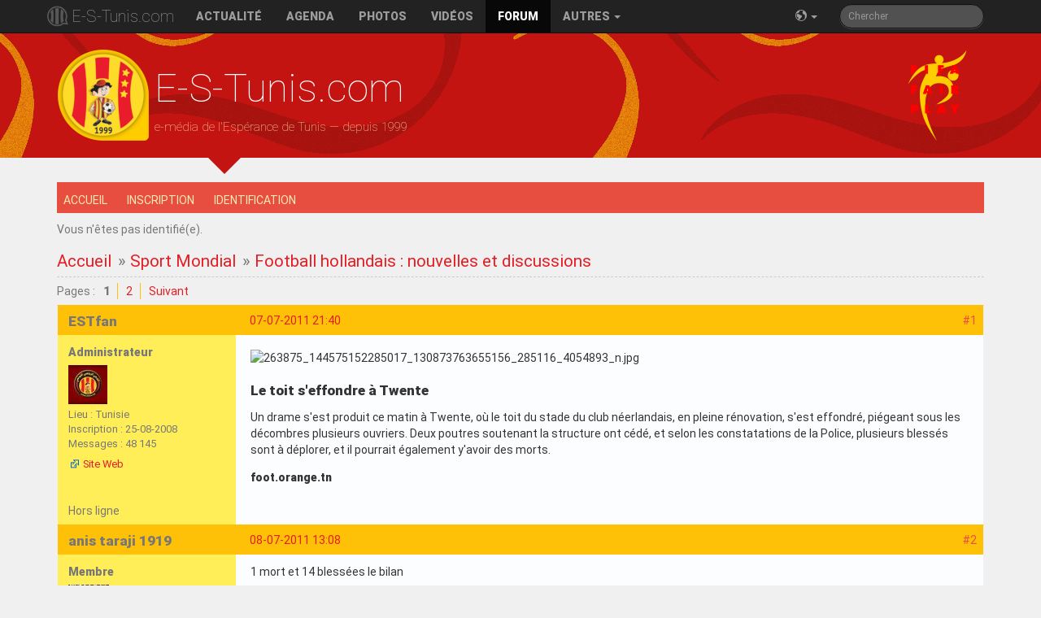

--- FILE ---
content_type: text/html; charset=utf-8
request_url: https://e-s-tunis.com/forum/viewtopic.php?id=3588&p=1
body_size: 13431
content:
<!doctype html>
<html class="no-js" lang="fr">
    <head>
        <meta charset="utf-8">
        <meta http-equiv="x-ua-compatible" content="ie=edge">
        <title>TarajjiMania Forums</title>
        <meta name=description content="Espérance de Tunis football club, tarajjiMania forum fans">
        <meta name="author" content="https://plus.google.com/114671849437388435903">
        <meta name="publisher" content="https://plus.google.com/114671849437388435903">
        <meta name=viewport content="width=device-width, initial-scale=1, minimal-ui">
        <meta name=mobile-web-app-capable content=yes>
        <meta name=apple-mobile-web-app-capable content=yes>
        <meta name=apple-mobile-web-app-status-bar-style content=black>
        <meta name=apple-mobile-web-app-title content="TarajjiMania Forums">
        <meta name="theme-color" content="#ffc107">
        <link rel="icon" sizes="144x144" href="/apple-touch-icon-precomposed.png">
        <link rel="alternate" type="application/rss+xml" title="E-S-Tunis.com RSS Channel" href="https://feeds.feedburner.com/estuniscom_feed">
        <link type="text/css" rel="stylesheet" href="https://fonts.googleapis.com/css?family=RobotoDraft:400,900,400italic,100,300" />
        <link type="text/css" rel="stylesheet" href="https://fonts.googleapis.com/earlyaccess/notokufiarabic.css" />
        <title>Football hollandais : nouvelles et discussions (Page 1) / Sport Mondial / TarajjiMania Forums</title>
<link rel="stylesheet" type="text/css" href="style/estunis.css?h" />
<script type="text/javascript" src="include/like_mod.js"></script>
<script type="text/javascript">$(document).ready(function(){$('a.like').wsLiker('1', 'Invité', 'J\'aime', 'Je n\'aime plus', 'Aime ce post :');});</script>
<!--[if lte IE 6]><script type="text/javascript" src="style/imports/minmax.js"></script><![endif]-->
<link rel="alternate" type="application/atom+xml" href="extern.php?action=feed&amp;tid=3588&amp;type=atom" title="Flux Atom de la discussion" />
        <script src="/js/vendor/modernizr-2.8.3-respond-1.4.2.min.js"></script>
        <script src="//instant.page/3.0.0" type="module" defer integrity="sha384-OeDn4XE77tdHo8pGtE1apMPmAipjoxUQ++eeJa6EtJCfHlvijigWiJpD7VDPWXV1"></script>
    </head>
    <body>
        <!--[if lt IE 8]>
            <p class="browsehappy">Vous utilisez un <strong>vieux</strong> navigateur, qui n'est plus maintenu. Nous vous recommandons vivement <a href="http://browsehappy.com/">la mise à jour de votre navigateur</a> afin de profiter de toutes les fonctionnalités de notre site.</p>
        <![endif]-->
        <nav class="navbar navbar-inverse navbar-fixed-top" role="navigation">
          <div class="container">
            <div class="navbar-header">
                <button type="button" class="navbar-toggle" data-toggle="collapse" data-target=".navbar-responsive-collapse">
                  <span class="sr-only">Basculer la navigation</span>
                  <span class="icon-bar"></span>
                  <span class="icon-bar"></span>
                  <span class="icon-bar"></span>
                </button>

                <a class="navbar-brand" href="/">E-S-Tunis.com</a>
              </div>
            <div class="navbar-collapse collapse navbar-responsive-collapse">
                        <ul class="nav navbar-nav">
                            <li><a href="/">Actualit&eacute;</a></li>
                            <li><a href="/saison/calendrier#current">Agenda</a></li>
                            <li><a href="/photos">Photos</a></li>
                            <li><a href="/videos">Vid&eacute;os</a></li>
                            <li class="active"><a href="/forum/index.php">Forum</a></li>
                            <li class="dropdown">
                                <a href="#" class="dropdown-toggle" data-toggle="dropdown">Autres <span class="caret"></span></a>
                                <ul class="dropdown-menu" role="menu" aria-labelledby="dropdownMenu">
                                    <li role="presentation" class="dropdown-header">Saison actuelle</li>
                                    <li role="presentation" class="disabled"><a role="menuitem" tabindex="-1" class="disabled" href="#">Effectif</a></li>
                                    <li role="presentation"><a role="menuitem" tabindex="-1" href="/saison/mercato">Transferts</a></li>
                                    <li role="presentation"><a role="menuitem" tabindex="-1" href="/saison/classement">Classement Ligue 1</a></li>
                                    <li role="presentation" class="disabled"><a role="menuitem" tabindex="-1" href="#">Direct - Live</a></li>
                                    <li role="presentation"><a role="menuitem" tabindex="-1" href="/playerofthematch">Homme du match</a></li>
                                    <li role="presentation"><a role="menuitem" tabindex="-1" href="/playerofthemonth">Joueur du mois</a></li>
                                </ul>
                            </li>
                        </ul>
                        <form class="navbar-form navbar-right hidden-sm" role="search" method="get" id="searchform" action="search.php">
                          <div class="form-group">
                            <input name="keywords" id="s" type="text" class="form-control input-sm search-query" placeholder="Chercher">
                            <input type="hidden" name="action" value="search">
                          </div>
                        </form>
                        <ul class="nav navbar-nav navbar-right"><li><a href="#" class="dropdown-toggle" data-toggle="dropdown"><span class="icon-earth"></span>&nbsp;<span class="caret"></span></a><ul class="dropdown-menu dropdown-menu-right rtl" role="menu" aria-labelledby="dropdownMenu"><li role="presentation"><a role="menuitem" tabindex="-1" href="/fr">Français</a></li><li role="presentation"><a role="menuitem" tabindex="-1" href="/en">English</a></li><li role="presentation"><a role="menuitem" tabindex="-1" href="/ar">العربية</a></li></ul></li></ul>
            </div><!-- /.nav-collapse -->
          </div><!-- /.container -->
        </nav><!-- /.navbar -->

        <header class="hidden-xs">
            <div class="container">
                <div id="title">
                    <h1>E-S-Tunis.com</h1>
                    <p>e-média de l'Espérance de Tunis &mdash; depuis 1999</p>
                </div>
            </div>
            <div class="nsarrow"></div>
        </header>

        <div id="main" class="container">

	<div class="wrapper">
	
		<div id="punviewtopic" class="pun">
		
		<!-- BEGIN: Forum Content -->
		<section class="content">

			<!-- BEGIN: Board Title / Banner -->
			<header>
				<nav class="primary" id="navPrimary">
					<h1><a href="index.php">TarajjiMania Forums</a></h1>
					<div id="brddesc">Forums des supporters de l'Espérance Sportive de Tunis</div>		
				</nav>
			</header>
			<!-- END: Board Title / Banner -->

			<div id="brdmenu" class="inbox">
			<ul>
				<li id="navindex" class="isactive"><a href="index.php">Accueil</a></li>
				<li id="navregister"><a href="register.php">Inscription</a></li>
				<li id="navlogin"><a href="login.php">Identification</a></li>
			</ul>
		</div>

			<div id="brdwelcome" class="inbox">
			<p class="conl">Vous n'êtes pas identifié(e).</p>
			<div class="clearer"></div>
		</div>

			

			<div class="linkst">
	<div class="inbox crumbsplus">
		<ul class="crumbs">
			<li><a href="index.php">Accueil</a></li>
			<li><span>»&#160;</span><a href="viewforum.php?id=27">Sport Mondial</a></li>
			<li><span>»&#160;</span><strong><a href="viewtopic.php?id=3588">Football hollandais : nouvelles et discussions</a></strong></li>
		</ul>
		<div class="pagepost">
			<p class="pagelink conl"><span class="pages-label">Pages&#160;: </span><strong class="item1">1</strong> <a href="viewtopic.php?id=3588&amp;p=2">2</a> <a rel="next" href="viewtopic.php?id=3588&amp;p=2">Suivant</a></p>
		</div>
		<div class="clearer"></div>
	</div>
</div>

<div id="p210489" class="blockpost rowodd blockpost1">
	<h2><span><span class="conr">#1</span> <a href="viewtopic.php?pid=210489#p210489">07-07-2011 21:40</a></span></h2>
	<div class="box">
		<div class="inbox">
			<div class="postbody">
				<div class="postleft">
					<dl>
						<dt><strong>ESTfan</strong></dt>
						<dd class="usertitle"><strong>Administrateur</strong></dd>
						<dd class="postavatar"><img src="https://e-s-tunis.com/forum/img/avatars/4478.jpg?m=1452383589" width="48" height="48" alt="" /></dd>
						<dd><span>Lieu&#160;: Tunisie</span></dd>
						<dd><span>Inscription&#160;: 25-08-2008</span></dd>
						<dd><span>Messages&#160;: 48 145</span></dd>
						<dd class="usercontacts"><span class="website"><a href="https://e-s-tunis.com/en" rel="nofollow">Site Web</a></span></dd>
					</dl>
				</div>
				<div class="postright">
					<h3>Re&#160;: Football hollandais : nouvelles et discussions</h3>
					<div class="postmsg">
						<p><span class="postimg"><img src="http://a6.sphotos.ak.fbcdn.net/hphotos-ak-snc6/263875_144575152285017_130873763655156_285116_4054893_n.jpg" alt="263875_144575152285017_130873763655156_285116_4054893_n.jpg" /></span></p><h5>Le toit s&#039;effondre à Twente</h5><p>Un drame s&#039;est produit ce matin à Twente, où le toit du stade du club néerlandais, en pleine rénovation, s&#039;est effondré, piégeant sous les décombres plusieurs ouvriers. Deux poutres soutenant la structure ont cédé, et selon les constatations de la Police, plusieurs blessés sont à déplorer, et il pourrait également y&#039;avoir des morts.</p><p><strong>foot.orange.tn</strong></p>
					</div>
				</div>
			</div>
		</div>
		<div class="inbox">
			<div class="postfoot clearb">
				<div class="postfootleft"><p><span>Hors ligne</span></p></div>
				<div class="postfootright">
					<ul>
						
					</ul>
				</div>
			</div>
		</div>
	</div>
</div>

<div id="p210564" class="blockpost roweven">
	<h2><span><span class="conr">#2</span> <a href="viewtopic.php?pid=210564#p210564">08-07-2011 13:08</a></span></h2>
	<div class="box">
		<div class="inbox">
			<div class="postbody">
				<div class="postleft">
					<dl>
						<dt><strong>anis taraji 1919</strong></dt>
						<dd class="usertitle"><strong>Membre</strong></dd>
						<dd class="postavatar"><img src="https://e-s-tunis.com/forum/img/avatars/5320.jpg?m=1452383589" width="50" height="50" alt="" /></dd>
						<dd><span>Lieu&#160;: Bruxelles</span></dd>
						<dd><span>Inscription&#160;: 31-12-2008</span></dd>
						<dd><span>Messages&#160;: 9 486</span></dd>
					</dl>
				</div>
				<div class="postright">
					<h3>Re&#160;: Football hollandais : nouvelles et discussions</h3>
					<div class="postmsg">
						<p>1 mort et 14 blessées le bilan</p>
					</div>
				</div>
			</div>
		</div>
		<div class="inbox">
			<div class="postfoot clearb">
				<div class="postfootleft"><p><span>Hors ligne</span></p></div>
				<div class="postfootright">
					<ul>
						
					</ul>
				</div>
			</div>
		</div>
	</div>
</div>

<div id="p215528" class="blockpost rowodd">
	<h2><span><span class="conr">#3</span> <a href="viewtopic.php?pid=215528#p215528">07-08-2011 18:26</a></span></h2>
	<div class="box">
		<div class="inbox">
			<div class="postbody">
				<div class="postleft">
					<dl>
						<dt><strong>BenM&#039;radMachouche</strong></dt>
						<dd class="usertitle"><strong>Rédacteur</strong></dd>
						<dd class="postavatar"><canvas class="user-icon" width="60" height="60" rel-name="BenM&#039;radMachouche"></canvas></dd>
						<dd><span>Lieu&#160;: petaouchnok</span></dd>
						<dd><span>Inscription&#160;: 06-11-2009</span></dd>
						<dd><span>Messages&#160;: 16 544</span></dd>
					</dl>
				</div>
				<div class="postright">
					<h3>Re&#160;: Football hollandais : nouvelles et discussions</h3>
					<div class="postmsg">
						<h5>EREDIVISIE PAYS-BAS - 1RE JOURNÉE</h5><p>VENDREDI 5 AOÛT 2011<br />Excelsior Rotterdam 0-2 Feyenoord Rotterdam</p><p>SAMEDI 6 AOÛT 2011<br />Roda JC&#160; &#160; &#160;&#160; &#160; &#160; &#160; &#160;2-1&#160; &#160;&#160; FC Groningue<br />SC Heerenveen2-2&#160; &#160;&#160; NEC Nimègue<br />RKC Waalwijk&#160; &#160;2-2&#160; &#160;&#160; Heracles<br />VVV Venlo&#160; &#160; &#160;&#160; 0-0&#160; &#160;&#160; FC Utrecht</p><p>07.08.2011<br />NAC Breda&#160; &#160; 0-1&#160; &#160; FC Twente<br />ADO Den Haag&#160; &#160; 0-0&#160; &#160; Vitesse Arnhem<br />De Graafschap&#160; &#160; 1-4&#160; &#160; AFC Ajax<br />AZ Alkmaar&#160; &#160; 3-1&#160; &#160; PSV Eindhoven</p><p>Pos.&#160; &#160; Team&#160; &#160;&#160; &#160; &#160; &#160; &#160;J&#160; &#160; Pts&#160; &#160; G&#160; &#160; N&#160; &#160; P&#160; &#160; BP&#160; &#160; BC&#160; &#160;G/A&#160; &#160; &#160; &#160; <br />1&#160; &#160; AFC Ajax&#160; &#160;&#160; &#160; &#160; &#160; &#160;1&#160; &#160; 3&#160; &#160; 1&#160; &#160; 0&#160; &#160; 0&#160; &#160; 4&#160; &#160; 1&#160; &#160; 3&#160; &#160; &#160; &#160; <br />2&#160; &#160; AZ Alkmaar&#160; &#160; 1&#160; &#160; 3&#160; &#160; 1&#160; &#160; 0&#160; &#160; 0&#160; &#160; 3&#160; &#160; 1&#160; &#160; 2&#160; &#160; &#160; &#160; <br />3&#160; &#160; Feyenoord&#160; &#160; 1&#160; &#160; 3&#160; &#160; 1&#160; &#160; 0&#160; &#160; 0&#160; &#160; 2&#160; &#160; 0&#160; &#160; 2&#160; &#160; &#160; &#160; <br />4&#160; &#160; Roda Kerkrade&#160; &#160; 1&#160; &#160; 3&#160; &#160; 1&#160; &#160; 0&#160; &#160; 0&#160; &#160; 2&#160; &#160; 1&#160; &#160; 1&#160; &#160; &#160; &#160; <br />5&#160; &#160; FC Twente&#160; &#160; 1&#160; &#160; 3&#160; &#160; 1&#160; &#160; 0&#160; &#160; 0&#160; &#160; 1&#160; &#160; 0&#160; &#160; 1&#160; &#160; &#160; &#160; <br />6&#160; &#160; SC Heerenveen1&#160; &#160; 1&#160; &#160; 0&#160; &#160; 1&#160; &#160; 0&#160; &#160; 2&#160; &#160; 2&#160; &#160; 0&#160; &#160; &#160; &#160; <br />7&#160; &#160; RKC Waalwijk&#160; &#160; 1&#160; &#160; 1&#160; &#160; 0&#160; &#160; 1&#160; &#160; 0&#160; &#160; 2&#160; &#160; 2&#160; &#160; 0&#160; &#160; &#160; &#160; <br />8&#160; &#160; NEC Nijmegen&#160; &#160; 1&#160; &#160; 1&#160; &#160; 0&#160; &#160; 1&#160; &#160; 0&#160; &#160; 2&#160; &#160; 2&#160; &#160; 0&#160; &#160; &#160; &#160; <br />9&#160; &#160; Heracles Almelo1&#160; &#160; 1&#160; &#160; 0&#160; &#160; 1&#160; &#160; 0&#160; &#160; 2&#160; &#160; 2&#160; &#160; 0&#160; &#160; &#160; &#160; <br />10&#160; &#160; VVV Venlo &#160; &#160; 1&#160; &#160; 1&#160; &#160; 0&#160; &#160; 1&#160; &#160; 0&#160; &#160; 0&#160; &#160; 0&#160; &#160; 0&#160; &#160; &#160; &#160; <br />11&#160; &#160; ADO Den Haag&#160; &#160; 1&#160; &#160; 1&#160; &#160; 0&#160; &#160; 1&#160; &#160; 0&#160; &#160; 0&#160; &#160; 0&#160; &#160; 0&#160; &#160; &#160; &#160; <br />12&#160; &#160; FC Utrecht&#160; &#160; 1&#160; &#160; 1&#160; &#160; 0&#160; &#160; 1&#160; &#160; 0&#160; &#160; 0&#160; &#160; 0&#160; &#160; 0&#160; &#160; &#160; &#160; <br />13&#160; &#160; Vitesse Arnhem1&#160; &#160; 1&#160; &#160; 0&#160; &#160; 1&#160; &#160; 0&#160; &#160; 0&#160; &#160; 0&#160; &#160; 0&#160; &#160; &#160; &#160; <br />14&#160; &#160; FC Groningen&#160; &#160; 1&#160; &#160; 0&#160; &#160; 0&#160; &#160; 0&#160; &#160; 1&#160; &#160; 1&#160; &#160; 2&#160; &#160; -1&#160; &#160; &#160; &#160; <br />15&#160; &#160; NAC Breda&#160; &#160; 1&#160; &#160; 0&#160; &#160; 0&#160; &#160; 0&#160; &#160; 1&#160; &#160; 0&#160; &#160; 1&#160; &#160; -1&#160; &#160; &#160; &#160; <br />16&#160; &#160; PSV Eindhoven&#160; &#160; 1&#160; &#160; 0&#160; &#160; 0&#160; &#160; 0&#160; &#160; 1&#160; &#160; 1&#160; &#160; 3&#160; &#160; -2&#160; &#160; &#160; &#160; <br />17&#160; &#160; SBV Excelsior&#160; &#160; 1&#160; &#160; 0&#160; &#160; 0&#160; &#160; 0&#160; &#160; 1&#160; &#160; 0&#160; &#160; 2&#160; &#160; -2&#160; &#160; &#160; &#160; <br />18&#160; &#160; De Graafschap&#160; &#160; 1&#160; &#160; 0&#160; &#160; 0&#160; &#160; 0&#160; &#160; 1&#160; &#160; 1&#160; &#160; 4&#160; &#160; -3</p>
					</div>
				</div>
			</div>
		</div>
		<div class="inbox">
			<div class="postfoot clearb">
				<div class="postfootleft"><p><span>Hors ligne</span></p></div>
				<div class="postfootright">
					<ul>
						
					</ul>
				</div>
			</div>
		</div>
	</div>
</div>

<div id="p216329" class="blockpost roweven">
	<h2><span><span class="conr">#4</span> <a href="viewtopic.php?pid=216329#p216329">14-08-2011 18:54</a></span></h2>
	<div class="box">
		<div class="inbox">
			<div class="postbody">
				<div class="postleft">
					<dl>
						<dt><strong>BenM&#039;radMachouche</strong></dt>
						<dd class="usertitle"><strong>Rédacteur</strong></dd>
						<dd class="postavatar"><canvas class="user-icon" width="60" height="60" rel-name="BenM&#039;radMachouche"></canvas></dd>
						<dd><span>Lieu&#160;: petaouchnok</span></dd>
						<dd><span>Inscription&#160;: 06-11-2009</span></dd>
						<dd><span>Messages&#160;: 16 544</span></dd>
					</dl>
				</div>
				<div class="postright">
					<h3>Re&#160;: Football hollandais : nouvelles et discussions</h3>
					<div class="postmsg">
						<h5>EREDIVISIE PAYS-BAS - 2eme JOURNÉE</h5><p><strong>SAMEDI 13 AOÛT 2011</strong><br />FC Twente&#160; &#160; 2-0&#160; &#160; AZ Alkmaar<br />Feyenoord&#160; &#160; 3-0&#160; &#160; Roda Kerkrade<br />PSV Eindhoven&#160; &#160; 1-0&#160; &#160; RKC Waalwijk<br />Vitesse Arnhem4-0&#160; &#160; VVV Venlo</p><p><strong>DIMANCHE 14 AOÛT 2011</strong><br />FC Groningen&#160; &#160; 4-2&#160; &#160; ADO Den Haag<br />AFC Ajax&#160; &#160;&#160; &#160; &#160; &#160; &#160;5-1&#160; &#160; SC Heerenveen<br />FC Utrecht&#160; &#160; 2-2&#160; &#160; De Graafschap<br />Heracles Almelo 2-1&#160; &#160; NAC Breda</p><p><strong>LUNDI 15 AOÛT 2011</strong><br />NEC Nijmegen&#160; &#160; -&#160; &#160; SBV Excelsior</p>
					</div>
				</div>
			</div>
		</div>
		<div class="inbox">
			<div class="postfoot clearb">
				<div class="postfootleft"><p><span>Hors ligne</span></p></div>
				<div class="postfootright">
					<ul>
						
					</ul>
				</div>
			</div>
		</div>
	</div>
</div>

<div id="p217385" class="blockpost rowodd">
	<h2><span><span class="conr">#5</span> <a href="viewtopic.php?pid=217385#p217385">25-08-2011 11:39</a></span></h2>
	<div class="box">
		<div class="inbox">
			<div class="postbody">
				<div class="postleft">
					<dl>
						<dt><strong>BenM&#039;radMachouche</strong></dt>
						<dd class="usertitle"><strong>Rédacteur</strong></dd>
						<dd class="postavatar"><canvas class="user-icon" width="60" height="60" rel-name="BenM&#039;radMachouche"></canvas></dd>
						<dd><span>Lieu&#160;: petaouchnok</span></dd>
						<dd><span>Inscription&#160;: 06-11-2009</span></dd>
						<dd><span>Messages&#160;: 16 544</span></dd>
					</dl>
				</div>
				<div class="postright">
					<h3>Re&#160;: Football hollandais : nouvelles et discussions</h3>
					<div class="postmsg">
						<h5>EREDIVISIE PAYS-BAS - 3eme JOURNÉE</h5><p><strong>VENDREDI 19 AOÛT 2011</strong><br />Roda Kerkrade&#160; &#160; 0-2&#160; &#160; RKC Waalwijk</p><p><strong>SAMEDI 20 AOÛT 2011</strong><br />NAC Breda&#160; &#160; 2-2&#160; &#160; FC Groningen<br />SBV Excelsior&#160; &#160; 1-1&#160; &#160; De Graafschap<br />SC Heerenveen&#160; &#160; 1-5&#160; &#160; FC Twente<br />Vitesse Arnhem&#160; &#160; 2-1&#160; &#160; FC Utrecht</p><p><strong>DIMANCHE 21 AOÛT 2011</strong><br />ADO Den Haag&#160; &#160; 0-3&#160; &#160; PSV Eindhoven<br />AZ Alkmaar&#160; &#160; 4-0&#160; &#160; NEC Nijmegen<br />VVV Venlo&#160; &#160;&#160; &#160; &#160; &#160; &#160;2-2&#160; &#160; AFC Ajax<br />Heracles Almelo1-1&#160; &#160; Feyenoord</p><p>Pos.&#160; &#160; Team&#160; &#160;&#160; &#160; &#160; &#160; &#160;J&#160; &#160; Pts&#160; &#160; G&#160; &#160; N&#160; &#160; P&#160; &#160; BP&#160; &#160; BC&#160; G/A&#160; &#160; <br />1&#160; &#160; FC Twente&#160; &#160; 3&#160; &#160; 9&#160; &#160; 3&#160; &#160; 0&#160; &#160; 0&#160; &#160; 8&#160; &#160; 1&#160; &#160; 7&#160; &#160; &#160; &#160; <br />2&#160; &#160; AFC Ajax&#160; &#160;&#160; &#160; &#160; &#160; &#160;3&#160; &#160; 7&#160; &#160; 2&#160; &#160; 1&#160; &#160; 0&#160; &#160; 11&#160; &#160; 4&#160; &#160; 7&#160; &#160; &#160; &#160; <br />3&#160; &#160; Feyenoord&#160; &#160; 3&#160; &#160; 7&#160; &#160; 2&#160; &#160; 1&#160; &#160; 0&#160; &#160; 6&#160; &#160; 1&#160; &#160; 5&#160; &#160; &#160; &#160; <br />4&#160; &#160; Vitesse Arnhem3&#160; &#160; 7&#160; &#160; 2&#160; &#160; 1&#160; &#160; 0&#160; &#160; 6&#160; &#160; 1&#160; &#160; 5&#160; &#160; &#160; &#160; <br />5&#160; &#160; AZ Alkmaar&#160; &#160; 3&#160; &#160; 6&#160; &#160; 2&#160; &#160; 0&#160; &#160; 1&#160; &#160; 7&#160; &#160; 3&#160; &#160; 4&#160; &#160; &#160; &#160; <br />6&#160; &#160; PSV Eindhoven&#160; &#160; 3&#160; &#160; 6&#160; &#160; 2&#160; &#160; 0&#160; &#160; 1&#160; &#160; 5&#160; &#160; 3&#160; &#160; 2&#160; &#160; &#160; &#160; <br />7&#160; &#160; Heracles Almelo3&#160; &#160; 5&#160; &#160; 1&#160; &#160; 2&#160; &#160; 0&#160; &#160; 5&#160; &#160; 4&#160; &#160; 1&#160; &#160; &#160; &#160; <br />8&#160; &#160; FC Groningen&#160; &#160; 3&#160; &#160; 4&#160; &#160; 1&#160; &#160; 1&#160; &#160; 1&#160; &#160; 7&#160; &#160; 6&#160; &#160; 1&#160; &#160; &#160; &#160; <br />9&#160; &#160; RKC Waalwijk&#160; &#160; 3&#160; &#160; 4&#160; &#160; 1&#160; &#160; 1&#160; &#160; 1&#160; &#160; 4&#160; &#160; 3&#160; &#160; 1&#160; &#160; &#160; &#160; <br />10&#160; &#160; NEC Nijmegen&#160; &#160; 3&#160; &#160; 4&#160; &#160; 1&#160; &#160; 1&#160; &#160; 1&#160; &#160; 4&#160; &#160; 6&#160; &#160; -2&#160; &#160; &#160; &#160; <br />11&#160; &#160; Roda Kerkrade&#160; &#160; 3&#160; &#160; 3&#160; &#160; 1&#160; &#160; 0&#160; &#160; 2&#160; &#160; 2&#160; &#160; 6&#160; &#160; -4&#160; &#160; &#160; &#160; <br />12&#160; &#160; FC Utrecht&#160; &#160; 3&#160; &#160; 2&#160; &#160; 0&#160; &#160; 2&#160; &#160; 1&#160; &#160; 3&#160; &#160; 4&#160; &#160; -1&#160; &#160; &#160; &#160; <br />13&#160; &#160; De Graafschap&#160; &#160; 3&#160; &#160; 2&#160; &#160; 0&#160; &#160; 2&#160; &#160; 1&#160; &#160; 4&#160; &#160; 7&#160; &#160; -3&#160; &#160; &#160; &#160; <br />14&#160; &#160; VVV Venlo&#160; &#160; 3&#160; &#160; 2&#160; &#160; 0&#160; &#160; 2&#160; &#160; 1&#160; &#160; 2&#160; &#160; 6&#160; &#160; -4&#160; &#160; &#160; &#160; <br />15&#160; &#160; NAC Breda&#160; &#160; 3&#160; &#160; 1&#160; &#160; 0&#160; &#160; 1&#160; &#160; 2&#160; &#160; 3&#160; &#160; 5&#160; &#160; -2&#160; &#160; &#160; &#160; <br />16&#160; &#160; SBV Excelsior&#160; &#160; 3&#160; &#160; 1&#160; &#160; 0&#160; &#160; 1&#160; &#160; 2&#160; &#160; 1&#160; &#160; 5&#160; &#160; -4&#160; &#160; &#160; &#160; <br />17&#160; &#160; ADO Den Haag&#160; &#160; 3&#160; &#160; 1&#160; &#160; 0&#160; &#160; 1&#160; &#160; 2&#160; &#160; 2&#160; &#160; 7&#160; &#160; -5&#160; &#160; &#160; &#160; <br />18&#160; &#160; SC Heerenveen3&#160; &#160; 1&#160; &#160; 0&#160; &#160; 1&#160; &#160; 2&#160; &#160; 4&#160; &#160; 12&#160; &#160; -8</p>
					</div>
				</div>
			</div>
		</div>
		<div class="inbox">
			<div class="postfoot clearb">
				<div class="postfootleft"><p><span>Hors ligne</span></p></div>
				<div class="postfootright">
					<ul>
						
					</ul>
				</div>
			</div>
		</div>
	</div>
</div>

<div id="p217797" class="blockpost roweven">
	<h2><span><span class="conr">#6</span> <a href="viewtopic.php?pid=217797#p217797">28-08-2011 18:04</a></span></h2>
	<div class="box">
		<div class="inbox">
			<div class="postbody">
				<div class="postleft">
					<dl>
						<dt><strong>BenM&#039;radMachouche</strong></dt>
						<dd class="usertitle"><strong>Rédacteur</strong></dd>
						<dd class="postavatar"><canvas class="user-icon" width="60" height="60" rel-name="BenM&#039;radMachouche"></canvas></dd>
						<dd><span>Lieu&#160;: petaouchnok</span></dd>
						<dd><span>Inscription&#160;: 06-11-2009</span></dd>
						<dd><span>Messages&#160;: 16 544</span></dd>
					</dl>
				</div>
				<div class="postright">
					<h3>Re&#160;: Football hollandais : nouvelles et discussions</h3>
					<div class="postmsg">
						<h5>EREDIVISIE PAYS-BAS - 4eme JOURNÉE</h5><p><strong>VENDREDI 26 AOÛT 2011</strong><br />AFC Ajax&#160; &#160; 4-1&#160; &#160; Vitesse Arnhem</p><p><strong>SAMEDI 27 AOÛT 2011</strong><br />FC Utrecht&#160; &#160; 3-1&#160; &#160; Roda Kerkrade<br />FC Twente&#160; &#160; 4-1&#160; &#160; VVV Venlo<br />NEC Nijmegen&#160; &#160; 2-1&#160; &#160; Heracles Almelo<br />RKC Waalwijk&#160; &#160; 2-1&#160; &#160; NAC Breda</p><p><strong>DIMANCHE 28 AOÛT 2011</strong><br />PSV Eindhoven&#160; &#160; 6-1&#160; &#160; SBV Excelsior<br />FC Groningen&#160; &#160; 0-3&#160; &#160; AZ Alkmaar<br />Feyenoord&#160; &#160; 2-2&#160; &#160; SC Heerenveen<br />De Graafschap&#160; &#160; 0-3&#160; &#160; ADO Den Haag</p><p><strong>Pos. Team&#160; &#160;&#160; &#160; &#160; &#160; &#160;J&#160; &#160; Pt&#160; &#160; G&#160; &#160; N&#160; &#160; P&#160; &#160; BP&#160; &#160; BC&#160; &#160; G/A</strong><br />1&#160; &#160; FC Twente&#160; &#160; 4&#160; &#160; 12&#160; &#160; 4&#160; &#160; 0&#160; &#160; 0&#160; &#160; 12&#160; &#160; 2&#160; &#160; 10&#160; &#160; &#160; &#160; <br />2&#160; &#160; AFC Ajax&#160; &#160;&#160; &#160; &#160; &#160; &#160;4&#160; &#160; 10&#160; &#160; 3&#160; &#160; 1&#160; &#160; 0&#160; &#160; 15&#160; &#160; 5&#160; &#160; 10&#160; &#160; &#160; &#160; <br />3&#160; &#160; PSV Eindhoven&#160; &#160; 4&#160; &#160; 9&#160; &#160; 3&#160; &#160; 0&#160; &#160; 1&#160; &#160; 11&#160; &#160; 4&#160; &#160; 7&#160; &#160; &#160; &#160; <br />4&#160; &#160; AZ Alkmaar&#160; &#160; 4&#160; &#160; 9&#160; &#160; 3&#160; &#160; 0&#160; &#160; 1&#160; &#160; 10&#160; &#160; 3&#160; &#160; 7&#160; &#160; &#160; &#160; <br />5&#160; &#160; Feyenoord&#160; &#160; 4&#160; &#160; 8&#160; &#160; 2&#160; &#160; 2&#160; &#160; 0&#160; &#160; 8&#160; &#160; 3&#160; &#160; 5&#160; &#160; &#160; &#160; <br />6&#160; &#160; Vitesse Arnhem4&#160; &#160; 7&#160; &#160; 2&#160; &#160; 1&#160; &#160; 1&#160; &#160; 7&#160; &#160; 5&#160; &#160; 2&#160; &#160; &#160; &#160; <br />7&#160; &#160; RKC Waalwijk&#160; &#160; 4&#160; &#160; 7&#160; &#160; 2&#160; &#160; 1&#160; &#160; 1&#160; &#160; 6&#160; &#160; 4&#160; &#160; 2&#160; &#160; &#160; &#160; <br />8&#160; &#160; NEC Nijmegen&#160; &#160; 4&#160; &#160; 7&#160; &#160; 2&#160; &#160; 1&#160; &#160; 1&#160; &#160; 6&#160; &#160; 7&#160; &#160; -1&#160; &#160; &#160; &#160; <br />9&#160; &#160; FC Utrecht&#160; &#160; 4&#160; &#160; 5&#160; &#160; 1&#160; &#160; 2&#160; &#160; 1&#160; &#160; 6&#160; &#160; 5&#160; &#160; 1&#160; &#160; &#160; &#160; <br />10&#160; &#160; Heracles Almelo4&#160; &#160; 5&#160; &#160; 1&#160; &#160; 2&#160; &#160; 1&#160; &#160; 6&#160; &#160; 6&#160; &#160; 0&#160; &#160; &#160; &#160; <br />11&#160; &#160; FC Groningen&#160; &#160; 4&#160; &#160; 4&#160; &#160; 1&#160; &#160; 1&#160; &#160; 2&#160; &#160; 7&#160; &#160; 9&#160; &#160; -2&#160; &#160; &#160; &#160; <br />12&#160; &#160; ADO Den Haag&#160; &#160; 4&#160; &#160; 4&#160; &#160; 1&#160; &#160; 1&#160; &#160; 2&#160; &#160; 5&#160; &#160; 7&#160; &#160; -2&#160; &#160; &#160; &#160; <br />13&#160; &#160; Roda Kerkrade&#160; &#160; 4&#160; &#160; 3&#160; &#160; 1&#160; &#160; 0&#160; &#160; 3&#160; &#160; 3&#160; &#160; 9&#160; &#160; -6&#160; &#160; &#160; &#160; <br />14&#160; &#160; De Graafschap&#160; &#160; 4&#160; &#160; 2&#160; &#160; 0&#160; &#160; 2&#160; &#160; 2&#160; &#160; 4&#160; &#160; 10&#160; &#160; -6&#160; &#160; &#160; &#160; <br />15&#160; &#160; VVV Venlo&#160; &#160;&#160; &#160; &#160; &#160; &#160;4&#160; &#160; 2&#160; &#160; 0&#160; &#160; 2&#160; &#160; 2&#160; &#160; 3&#160; &#160; 10&#160; &#160; -7&#160; &#160; &#160; &#160; <br />16&#160; &#160; SC Heerenveen4&#160; &#160; 2&#160; &#160; 0&#160; &#160; 2&#160; &#160; 2&#160; &#160; 6&#160; &#160; 14&#160; &#160; -8&#160; &#160; &#160; &#160; <br />17&#160; &#160; NAC Breda&#160; &#160; 4&#160; &#160; 1&#160; &#160; 0&#160; &#160; 1&#160; &#160; 3&#160; &#160; 4&#160; &#160; 7&#160; &#160; -3&#160; &#160; &#160; &#160; <br />18&#160; &#160; SBV Excelsior&#160; &#160; 4&#160; &#160; 1&#160; &#160; 0&#160; &#160; 1&#160; &#160; 3&#160; &#160; 2&#160; &#160; 11&#160; &#160; -9</p>
					</div>
				</div>
			</div>
		</div>
		<div class="inbox">
			<div class="postfoot clearb">
				<div class="postfootleft"><p><span>Hors ligne</span></p></div>
				<div class="postfootright">
					<ul>
						
					</ul>
				</div>
			</div>
		</div>
	</div>
</div>

<div id="p219159" class="blockpost rowodd">
	<h2><span><span class="conr">#7</span> <a href="viewtopic.php?pid=219159#p219159">11-09-2011 17:38</a></span></h2>
	<div class="box">
		<div class="inbox">
			<div class="postbody">
				<div class="postleft">
					<dl>
						<dt><strong>BenM&#039;radMachouche</strong></dt>
						<dd class="usertitle"><strong>Rédacteur</strong></dd>
						<dd class="postavatar"><canvas class="user-icon" width="60" height="60" rel-name="BenM&#039;radMachouche"></canvas></dd>
						<dd><span>Lieu&#160;: petaouchnok</span></dd>
						<dd><span>Inscription&#160;: 06-11-2009</span></dd>
						<dd><span>Messages&#160;: 16 544</span></dd>
					</dl>
				</div>
				<div class="postright">
					<h3>Re&#160;: Football hollandais : nouvelles et discussions</h3>
					<div class="postmsg">
						<h5>EREDIVISIE PAYS-BAS - 5eme JOURNÉE</h5><p><strong>SAMEDI 10 SEP 2011</strong><br />Heracles Almelo 2-3&#160; &#160; AFC Ajax<br />ADO Den Haag&#160; &#160; 0-1&#160; &#160; RKC Waalwijk<br />AZ Alkmaar&#160; &#160; 4-0&#160; &#160; Vitesse Arnhem<br />De Graafschap&#160; &#160; 1-0&#160; &#160; NEC Nijmegen<br />Roda Kerkrade&#160; &#160; 2-1&#160; &#160; FC Twente</p><p><strong>DIMANCHE 11 SEP 2011</strong><br />SBV Excelsior&#160; &#160; 2-3&#160; &#160; FC Utrecht<br />NAC Breda&#160; &#160; 1-3&#160; &#160; Feyenoord<br />VVV Venlo&#160; &#160; 3-3&#160; &#160; PSV Eindhoven<br />SC Heerenveen&#160; &#160; 3-0&#160; &#160; FC Groningen</p><p>CL. Club&#160; &#160; &#160; &#160; &#160; &#160; &#160; &#160; &#160; &#160;MJ&#160; &#160; Pts&#160; &#160; G&#160; &#160; N&#160; &#160; P&#160; &#160; BP&#160; &#160; BC G/A<br />1&#160; AFC Ajax&#160; &#160;&#160; &#160; &#160; &#160; &#160;5&#160; &#160; 13&#160; &#160; 4&#160; &#160; 1&#160; &#160; 0&#160; &#160; 18&#160; &#160; 7&#160; &#160; 11&#160; &#160; &#160; &#160; <br />2&#160; AZ Alkmaar&#160; &#160;&#160; &#160; &#160; &#160; &#160;5&#160; &#160; 12&#160; &#160; 4&#160; &#160; 0&#160; &#160; 1&#160; &#160; 14&#160; &#160; 3&#160; &#160; 11&#160; &#160; &#160; &#160; <br />3&#160; FC Twente&#160; &#160;&#160; &#160; &#160; &#160; &#160;5&#160; &#160; 12&#160; &#160; 4&#160; &#160; 0&#160; &#160; 1&#160; &#160; 13&#160; &#160; 4&#160; &#160; 9&#160; &#160; &#160; &#160; <br />4&#160; Feyenoord&#160; &#160;&#160; &#160; &#160; &#160; &#160;5&#160; &#160; 11&#160; &#160; 3&#160; &#160; 2&#160; &#160; 0&#160; &#160; 11&#160; &#160; 4&#160; &#160; 7&#160; &#160; &#160; &#160; <br />5&#160; PSV Eindhoven&#160; &#160; 5&#160; &#160; 10&#160; &#160; 3&#160; &#160; 1&#160; &#160; 1&#160; &#160; 14&#160; &#160; 7&#160; &#160; 7&#160; &#160; &#160; &#160; <br />6&#160; RKC Waalwijk&#160; &#160; 5&#160; &#160; 10&#160; &#160; 3&#160; &#160; 1&#160; &#160; 1&#160; &#160; 7&#160; &#160; 4&#160; &#160; 3&#160; &#160; &#160; &#160; <br />7&#160; FC Utrecht&#160; &#160; 5&#160; &#160; 8&#160; &#160; 2&#160; &#160; 2&#160; &#160; 1&#160; &#160; 9&#160; &#160; 7&#160; &#160; 2&#160; &#160; &#160; &#160; <br />8&#160; Vitesse Arnhem&#160; &#160; 5&#160; &#160; 7&#160; &#160; 2&#160; &#160; 1&#160; &#160; 2&#160; &#160; 7&#160; &#160; 9&#160; &#160; -2&#160; &#160; &#160; &#160; <br />9&#160; NEC Nijmegen&#160; &#160; 5&#160; &#160; 7&#160; &#160; 2&#160; &#160; 1&#160; &#160; 2&#160; &#160; 6&#160; &#160; 8&#160; &#160; -2&#160; &#160; &#160; &#160; <br />10 Roda Kerkrade&#160; &#160; 5&#160; &#160; 6&#160; &#160; 2&#160; &#160; 0&#160; &#160; 3&#160; &#160; 5&#160; &#160; 10&#160; &#160; -5&#160; &#160; &#160; &#160; <br />11 Heracles Almelo&#160; &#160; 5&#160; &#160; 5&#160; &#160; 1&#160; &#160; 2&#160; &#160; 2&#160; &#160; 8&#160; &#160; 9&#160; &#160; -1&#160; &#160; &#160; &#160; <br />12 SC Heerenveen&#160; &#160; 5&#160; &#160; 5&#160; &#160; 1&#160; &#160; 2&#160; &#160; 2&#160; &#160; 9&#160; &#160; 14&#160; &#160; -5&#160; &#160; &#160; &#160; <br />13 De Graafschap&#160; &#160; 5&#160; &#160; 5&#160; &#160; 1&#160; &#160; 2&#160; &#160; 2&#160; &#160; 5&#160; &#160; 10&#160; &#160; -5&#160; &#160; &#160; &#160; <br />14 ADO Den Haag&#160; &#160; 5&#160; &#160; 4&#160; &#160; 1&#160; &#160; 1&#160; &#160; 3&#160; &#160; 5&#160; &#160; 8&#160; &#160; -3&#160; &#160; &#160; &#160; <br />15 FC Groningen&#160; &#160; 5&#160; &#160; 4&#160; &#160; 1&#160; &#160; 1&#160; &#160; 3&#160; &#160; 7&#160; &#160; 12&#160; &#160; -5&#160; &#160; &#160; &#160; <br />16 VVV Venlo&#160; &#160;&#160; &#160; &#160; &#160; &#160;5&#160; &#160; 3&#160; &#160; 0&#160; &#160; 3&#160; &#160; 2&#160; &#160; 6&#160; &#160; 13&#160; &#160; -7&#160; &#160; &#160; &#160; <br />17 NAC Breda&#160; &#160;&#160; &#160; &#160; &#160; &#160;5&#160; &#160; 1&#160; &#160; 0&#160; &#160; 1&#160; &#160; 4&#160; &#160; 5&#160; &#160; 10&#160; &#160; -5&#160; &#160; &#160; &#160; <br />18 SBV Excelsior&#160; &#160; 5&#160; &#160; 1&#160; &#160; 0&#160; &#160; 1&#160; &#160; 4&#160; &#160; 4&#160; &#160; 14&#160; &#160; -10</p>
					</div>
				</div>
			</div>
		</div>
		<div class="inbox">
			<div class="postfoot clearb">
				<div class="postfootleft"><p><span>Hors ligne</span></p></div>
				<div class="postfootright">
					<ul>
						
					</ul>
				</div>
			</div>
		</div>
	</div>
</div>

<div id="p219871" class="blockpost roweven">
	<h2><span><span class="conr">#8</span> <a href="viewtopic.php?pid=219871#p219871">18-09-2011 19:06</a></span></h2>
	<div class="box">
		<div class="inbox">
			<div class="postbody">
				<div class="postleft">
					<dl>
						<dt><strong>BenM&#039;radMachouche</strong></dt>
						<dd class="usertitle"><strong>Rédacteur</strong></dd>
						<dd class="postavatar"><canvas class="user-icon" width="60" height="60" rel-name="BenM&#039;radMachouche"></canvas></dd>
						<dd><span>Lieu&#160;: petaouchnok</span></dd>
						<dd><span>Inscription&#160;: 06-11-2009</span></dd>
						<dd><span>Messages&#160;: 16 544</span></dd>
					</dl>
				</div>
				<div class="postright">
					<h3>Re&#160;: Football hollandais : nouvelles et discussions</h3>
					<div class="postmsg">
						<h5>EREDIVISIE PAYS-BAS - 6eme JOURNÉE</h5><p><strong>SAMEDI 17 SEP 2011</strong><br />Vitesse Arnhem&#160; &#160;5-0 &#160; &#160; Roda Kerkrade<br />VVV Venlo&#160; &#160;&#160; &#160; &#160; &#160; &#160; &#160; &#160;0-3&#160; &#160; SC Heerenveen<br />FC Groningen&#160; &#160;&#160; &#160; &#160;2-0&#160; &#160; SBV Excelsior<br />Feyenoord&#160; &#160;&#160; &#160; &#160;4-0&#160; &#160; De Graafschap</p><p><strong>DIMANCHE 18 SEP 2011</strong><br />FC Utrecht&#160; &#160; 2-2&#160; &#160; Heracles Almelo<br />FC Twente&#160; &#160; 5-2&#160; &#160; ADO Den Haag<br />RKC Waalwijk&#160; &#160; 1-2&#160; &#160; AZ Alkmaar<br />PSV Eindhoven&#160; &#160; 2-2&#160; &#160; AFC Ajax</p><p>Cl. Club&#160; &#160; &#160; &#160; &#160; &#160; &#160; &#160; &#160; &#160; MJ&#160; &#160; Pts&#160; &#160; G&#160; &#160; N&#160; &#160; P&#160; &#160; BP&#160; &#160; BC&#160; &#160;G/A<br />1&#160; FC Twente&#160; &#160; &#160;&#160; &#160; 6&#160; &#160; 15&#160; &#160; 5&#160; &#160; 0&#160; &#160; 1&#160; &#160; 18&#160; &#160; 6&#160; &#160; 12&#160; &#160; &#160; &#160; <br />2&#160; AZ Alkmaar&#160; &#160;&#160; &#160; &#160; &#160; &#160;6&#160; &#160; 15&#160; &#160; 5&#160; &#160; 0&#160; &#160; 1&#160; &#160; 16&#160; &#160; 4&#160; &#160; 12&#160; &#160; &#160; &#160; <br />3&#160; AFC Ajax&#160; &#160;&#160; &#160; &#160; &#160; &#160;6&#160; &#160; 14&#160; &#160; 4&#160; &#160; 2&#160; &#160; 0&#160; &#160; 20&#160; &#160; 9&#160; &#160; 11&#160; &#160; &#160; &#160; <br />4&#160; Feyenoord&#160; &#160;&#160; &#160; &#160; &#160; &#160;6&#160; &#160; 14&#160; &#160; 4&#160; &#160; 2&#160; &#160; 0&#160; &#160; 15&#160; &#160; 4&#160; &#160; 11&#160; &#160; &#160; &#160; <br />5&#160; PSV Eindhoven&#160; &#160; 6&#160; &#160; 11&#160; &#160; 3&#160; &#160; 2&#160; &#160; 1&#160; &#160; 16&#160; &#160; 9&#160; &#160; 7&#160; &#160; &#160; &#160; <br />6&#160; Vitesse Arnhem&#160; &#160; 6&#160; &#160; 10&#160; &#160; 3&#160; &#160; 1&#160; &#160; 2&#160; &#160; 12&#160; &#160; 9&#160; &#160; 3&#160; &#160; &#160; &#160; <br />7&#160; RKC Waalwijk&#160; &#160; 6&#160; &#160; 10&#160; &#160; 3&#160; &#160; 1&#160; &#160; 2&#160; &#160; 8&#160; &#160; 6&#160; &#160; 2&#160; &#160; &#160; &#160; <br />8&#160; FC Utrecht&#160; &#160;&#160; &#160; &#160; &#160; &#160;6&#160; &#160; 9&#160; &#160; 2&#160; &#160; 3&#160; &#160; 1&#160; &#160; 11&#160; &#160; 9&#160; &#160; 2&#160; &#160; &#160; &#160; <br />9&#160; SC Heerenveen&#160; &#160; 6&#160; &#160; 8&#160; &#160; 2&#160; &#160; 2&#160; &#160; 2&#160; &#160; 12&#160; &#160; 14&#160; &#160; -2&#160; &#160; &#160; &#160; <br />10 FC Groningen&#160; &#160; 6&#160; &#160; 7&#160; &#160; 2&#160; &#160; 1&#160; &#160; 3&#160; &#160; 9&#160; &#160; 12&#160; &#160; -3&#160; &#160; &#160; &#160; <br />11 NEC Nijmegen&#160; &#160; 6&#160; &#160; 7&#160; &#160; 2&#160; &#160; 1&#160; &#160; 3&#160; &#160; 7&#160; &#160; 10&#160; &#160; -3&#160; &#160; &#160; &#160; <br />12 Heracles Almelo&#160; &#160; 6&#160; &#160; 6&#160; &#160; 1&#160; &#160; 3&#160; &#160; 2&#160; &#160; 10&#160; &#160; 11&#160; &#160; -1&#160; &#160; &#160; &#160; <br />13 Roda Kerkrade&#160; &#160; 6&#160; &#160; 6&#160; &#160; 2&#160; &#160; 0&#160; &#160; 4&#160; &#160; 5&#160; &#160; 15&#160; &#160; -10&#160; &#160; &#160; &#160; <br />14 De Graafschap&#160; &#160; 6&#160; &#160; 5&#160; &#160; 1&#160; &#160; 2&#160; &#160; 3&#160; &#160; 5&#160; &#160; 14&#160; &#160; -9&#160; &#160; &#160; &#160; <br />15 NAC Breda&#160; &#160; 6&#160; &#160; 4&#160; &#160; 1&#160; &#160; 1&#160; &#160; 4&#160; &#160; 7&#160; &#160; 11&#160; &#160; -4&#160; &#160; &#160; &#160; <br />16 ADO Den Haag&#160; &#160; 6&#160; &#160; 4&#160; &#160; 1&#160; &#160; 1&#160; &#160; 4&#160; &#160; 7&#160; &#160; 13&#160; &#160; -6&#160; &#160; &#160; &#160; <br />17 VVV Venlo&#160; &#160; &#160; &#160; 6&#160; &#160; 3&#160; &#160; 0&#160; &#160; 3&#160; &#160; 3&#160; &#160; 6&#160; &#160; 16&#160; &#160; -10&#160; &#160; &#160; &#160; <br />18 SBV Excelsior&#160; &#160; 6&#160; &#160; 1&#160; &#160; 0&#160; &#160; 1&#160; &#160; 5&#160; &#160; 4&#160; &#160; 16&#160; &#160; -12</p>
					</div>
				</div>
			</div>
		</div>
		<div class="inbox">
			<div class="postfoot clearb">
				<div class="postfootleft"><p><span>Hors ligne</span></p></div>
				<div class="postfootright">
					<ul>
						
					</ul>
				</div>
			</div>
		</div>
	</div>
</div>

<div id="p220286" class="blockpost rowodd">
	<h2><span><span class="conr">#9</span> <a href="viewtopic.php?pid=220286#p220286">25-09-2011 17:28</a></span></h2>
	<div class="box">
		<div class="inbox">
			<div class="postbody">
				<div class="postleft">
					<dl>
						<dt><strong>BenM&#039;radMachouche</strong></dt>
						<dd class="usertitle"><strong>Rédacteur</strong></dd>
						<dd class="postavatar"><canvas class="user-icon" width="60" height="60" rel-name="BenM&#039;radMachouche"></canvas></dd>
						<dd><span>Lieu&#160;: petaouchnok</span></dd>
						<dd><span>Inscription&#160;: 06-11-2009</span></dd>
						<dd><span>Messages&#160;: 16 544</span></dd>
					</dl>
				</div>
				<div class="postright">
					<h3>Re&#160;: Football hollandais : nouvelles et discussions</h3>
					<div class="postmsg">
						<h5>EREDIVISIE PAYS-BAS - 7eme JOURNÉE</h5><p><strong>SAMEDI 24 SEP 2011</strong><br />AFC Ajax&#160; &#160; 1-1&#160; &#160; FC Twente<br />ADO Den Haag&#160; &#160; 2-0&#160; &#160; VVV Venlo<br />NAC Breda&#160; 1-0&#160; FC Utrecht<br />SC Heerenveen 1-1&#160; &#160; Heracles Almelo<br />PSV Eindhoven&#160; &#160; 7-1&#160; &#160; Roda Kerkrade</p><p><strong>DIMANCHE 25 SEP 2011</strong><br />SBV Excelsior&#160; &#160; 0-2&#160; &#160; Vitesse Arnhem<br />De Graafschap&#160; &#160; 2-3&#160; &#160; FC Groningen<br />RKC Waalwijk&#160; &#160; 2-0&#160; &#160; NEC Nijmegen<br />AZ Alkmaar&#160; &#160; 2-1&#160; &#160; Feyenoord</p><p>Cl. Club&#160; &#160; &#160; &#160; &#160; &#160; &#160; &#160; &#160; &#160; MJ&#160; &#160; &#160;Pts&#160; G&#160; &#160; &#160; N&#160; &#160; &#160; P&#160; &#160; &#160; BP&#160; &#160; BC&#160; &#160;G/A<br />1 AZ Alkmaar&#160; &#160; &#160; &#160; 7&#160; &#160; 18&#160; &#160; 6&#160; &#160; 0&#160; &#160; 1&#160; &#160; 18&#160; &#160; 5&#160; &#160; 13&#160; &#160; &#160; &#160; <br />2 FC Twente&#160; &#160;&#160; &#160; &#160; &#160; &#160;7&#160; &#160; 16&#160; &#160; 5&#160; &#160; 1&#160; &#160; 1&#160; &#160; 19&#160; &#160; 7&#160; &#160; 12&#160; &#160; &#160; &#160; <br />3 AFC Ajax&#160; &#160;&#160; &#160; &#160; &#160; &#160;7&#160; &#160; 15&#160; &#160; 4&#160; &#160; 3&#160; &#160; 0&#160; &#160; 21&#160; &#160; 10&#160; &#160; 11&#160; &#160; &#160; &#160; <br />4 PSV Eindhoven&#160; &#160; 7&#160; &#160; 14&#160; &#160; 4&#160; &#160; 2&#160; &#160; 1&#160; &#160; 23&#160; &#160; 10&#160; &#160; 13&#160; &#160; &#160; &#160; <br />5 Feyenoord&#160; &#160;&#160; &#160; &#160; &#160; &#160;7&#160; &#160; 14&#160; &#160; 4&#160; &#160; 2&#160; &#160; 1&#160; &#160; 16&#160; &#160; 6&#160; &#160; 10&#160; &#160; &#160; &#160; <br />6 Vitesse Arnhem&#160; &#160; 7&#160; &#160; 13&#160; &#160; 4&#160; &#160; 1&#160; &#160; 2&#160; &#160; 14&#160; &#160; 9&#160; &#160; 5&#160; &#160; &#160; &#160; <br />7 RKC Waalwijk&#160; &#160; 7&#160; &#160; 13&#160; &#160; 4&#160; &#160; 1&#160; &#160; 2&#160; &#160; 10&#160; &#160; 6&#160; &#160; 4&#160; &#160; &#160; &#160; <br />8 FC Groningen&#160; &#160; 7&#160; &#160; 10&#160; &#160; 3&#160; &#160; 1&#160; &#160; 3&#160; &#160; 12&#160; &#160; 14&#160; &#160; -2&#160; &#160; &#160; &#160; <br />9 FC Utrecht&#160; &#160;&#160; &#160; &#160; &#160; &#160;7&#160; &#160; 9&#160; &#160; 2&#160; &#160; 3&#160; &#160; 2&#160; &#160; 11&#160; &#160; 10&#160; &#160; 1&#160; &#160; &#160; &#160; <br />10SC Heerenveen&#160; &#160; 7&#160; &#160; 9&#160; &#160; 2&#160; &#160; 3&#160; &#160; 2&#160; &#160; 13&#160; &#160; 15&#160; &#160; -2&#160; &#160; &#160; &#160; <br />11Heracles Almelo&#160; &#160; 7&#160; &#160; 7&#160; &#160; 1&#160; &#160; 4&#160; &#160; 2&#160; &#160; 11&#160; &#160; 12&#160; &#160; -1&#160; &#160; &#160; &#160; <br />12NAC Breda&#160; &#160;&#160; &#160; &#160; &#160; &#160;7&#160; &#160; 7&#160; &#160; 2&#160; &#160; 1&#160; &#160; 4&#160; &#160; 8&#160; &#160; 11&#160; &#160; -3&#160; &#160; &#160; &#160; <br />13ADO Den Haag&#160; &#160; 7&#160; &#160; 7&#160; &#160; 2&#160; &#160; 1&#160; &#160; 4&#160; &#160; 9&#160; &#160; 13&#160; &#160; -4&#160; &#160; &#160; &#160; <br />14NEC Nijmegen&#160; &#160; 7&#160; &#160; 7&#160; &#160; 2&#160; &#160; 1&#160; &#160; 4&#160; &#160; 7&#160; &#160; 12&#160; &#160; -5&#160; &#160; &#160; &#160; <br />15Roda Kerkrade&#160; &#160; 7&#160; &#160; 6&#160; &#160; 2&#160; &#160; 0&#160; &#160; 5&#160; &#160; 6&#160; &#160; 22&#160; &#160; -16&#160; &#160; &#160; &#160; <br />16De Graafschap&#160; &#160; 7&#160; &#160; 5&#160; &#160; 1&#160; &#160; 2&#160; &#160; 4&#160; &#160; 7&#160; &#160; 17&#160; &#160; -10&#160; &#160; &#160; &#160; <br />17VVV Venlo&#160; &#160;&#160; &#160; &#160; &#160; &#160;7&#160; &#160; 3&#160; &#160; 0&#160; &#160; 3&#160; &#160; 4&#160; &#160; 6&#160; &#160; 18&#160; &#160; -12&#160; &#160; &#160; &#160; <br />18SBV Excelsior&#160; &#160; 7&#160; &#160; 1&#160; &#160; 0&#160; &#160; 1&#160; &#160; 6&#160; &#160; 4&#160; &#160; 18&#160; &#160; -14</p>
					</div>
				</div>
			</div>
		</div>
		<div class="inbox">
			<div class="postfoot clearb">
				<div class="postfootleft"><p><span>Hors ligne</span></p></div>
				<div class="postfootright">
					<ul>
						
					</ul>
				</div>
			</div>
		</div>
	</div>
</div>

<div id="p221012" class="blockpost roweven">
	<h2><span><span class="conr">#10</span> <a href="viewtopic.php?pid=221012#p221012">02-10-2011 21:12</a></span></h2>
	<div class="box">
		<div class="inbox">
			<div class="postbody">
				<div class="postleft">
					<dl>
						<dt><strong>BenM&#039;radMachouche</strong></dt>
						<dd class="usertitle"><strong>Rédacteur</strong></dd>
						<dd class="postavatar"><canvas class="user-icon" width="60" height="60" rel-name="BenM&#039;radMachouche"></canvas></dd>
						<dd><span>Lieu&#160;: petaouchnok</span></dd>
						<dd><span>Inscription&#160;: 06-11-2009</span></dd>
						<dd><span>Messages&#160;: 16 544</span></dd>
					</dl>
				</div>
				<div class="postright">
					<h3>Re&#160;: Football hollandais : nouvelles et discussions</h3>
					<div class="postmsg">
						<h5>EREDIVISIE PAYS-BAS - 8eme JOURNÉE</h5><p><strong>SAMEDI 01 OCT 2011</strong><br />Roda Kerkrade&#160; &#160; 4-3&#160; &#160; NAC Breda<br />Vitesse Arnhem 1-1&#160; &#160; SC Heerenveen<br />FC Utrecht 3-0&#160; &#160; RKC Waalwijk</p><p><strong>DIMANCHE 02 OCT 2011</strong><br />NEC Nijmegen&#160; &#160; 0-2&#160; &#160; PSV Eindhoven<br />FC Groningen&#160; &#160; 1-0&#160; &#160; AFC Ajax<br />FC Twente&#160; &#160; 2-2&#160; &#160; SBV Excelsior<br />Feyenoord&#160; &#160; 0-3&#160; &#160; ADO Den Haag<br />VVV Venlo&#160; &#160; 1-3&#160; &#160; AZ Alkmaar</p><p>Cl. Club&#160; &#160; &#160; &#160; &#160; &#160; &#160; &#160; &#160; &#160; MJ&#160; &#160; &#160;Pts&#160; G&#160; &#160; &#160; N&#160; &#160; &#160; P&#160; &#160; &#160; BP&#160; &#160; BC&#160; &#160;G/A<br />1 AZ Alkmaar&#160; &#160; &#160; &#160; 8&#160; &#160; 21&#160; &#160; 7&#160; &#160; 0&#160; &#160; 1&#160; &#160; 21&#160; &#160; 6&#160; &#160; 15&#160; &#160; &#160; &#160; <br />2 PSV Eindhoven&#160; &#160; 8&#160; &#160; 17&#160; &#160; 5&#160; &#160; 2&#160; &#160; 1&#160; &#160; 25&#160; &#160; 10&#160; &#160; 15&#160; &#160; &#160; &#160; <br />3 FC Twente&#160; &#160;&#160; &#160; &#160; &#160; &#160;8&#160; &#160; 17&#160; &#160; 5&#160; &#160; 2&#160; &#160; 1&#160; &#160; 21&#160; &#160; 9&#160; &#160; 12&#160; &#160; &#160; &#160; <br />4 AFC Ajax&#160; &#160;&#160; &#160; &#160; &#160; &#160;8&#160; &#160; 15&#160; &#160; 4&#160; &#160; 3&#160; &#160; 1&#160; &#160; 21&#160; &#160; 11&#160; &#160; 10&#160; &#160; &#160; &#160; <br />5 Feyenoord&#160; &#160;&#160; &#160; &#160; &#160; &#160;8&#160; &#160; 14&#160; &#160; 4&#160; &#160; 2&#160; &#160; 2&#160; &#160; 16&#160; &#160; 9&#160; &#160; 7&#160; &#160; &#160; &#160; <br />6 Vitesse Arnhem&#160; &#160; 8&#160; &#160; 14&#160; &#160; 4&#160; &#160; 2&#160; &#160; 2&#160; &#160; 15&#160; &#160; 10&#160; &#160; 5&#160; &#160; &#160; &#160; <br />7 RKC Waalwijk&#160; &#160; 8&#160; &#160; 13&#160; &#160; 4&#160; &#160; 1&#160; &#160; 3&#160; &#160; 10&#160; &#160; 9&#160; &#160; 1&#160; &#160; &#160; &#160; <br />8 FC Groningen&#160; &#160; 8&#160; &#160; 13&#160; &#160; 4&#160; &#160; 1&#160; &#160; 3&#160; &#160; 13&#160; &#160; 14&#160; &#160; -1&#160; &#160; &#160; &#160; <br />9 FC Utrecht&#160; &#160;&#160; &#160; &#160; &#160; &#160;8&#160; &#160; 12&#160; &#160; 3&#160; &#160; 3&#160; &#160; 2&#160; &#160; 14&#160; &#160; 10&#160; &#160; 4&#160; &#160; &#160; &#160; <br />10Heracles Almelo&#160; &#160; 8&#160; &#160; 10&#160; &#160; 2&#160; &#160; 4&#160; &#160; 2&#160; &#160; 13&#160; &#160; 12&#160; &#160; 1&#160; &#160; &#160; &#160; <br />11ADO Den Haag&#160; &#160; 8&#160; &#160; 10&#160; &#160; 3&#160; &#160; 1&#160; &#160; 4&#160; &#160; 12&#160; &#160; 13&#160; &#160; -1&#160; &#160; &#160; &#160; <br />12SC Heerenveen&#160; &#160; 8&#160; &#160; 10&#160; &#160; 2&#160; &#160; 4&#160; &#160; 2&#160; &#160; 14&#160; &#160; 16&#160; &#160; -2&#160; &#160; &#160; &#160; <br />13Roda Kerkrade&#160; &#160; 8&#160; &#160; 9&#160; &#160; 3&#160; &#160; 0&#160; &#160; 5&#160; &#160; 10&#160; &#160; 25&#160; &#160; -15&#160; &#160; &#160; &#160; <br />14NAC Breda&#160; &#160;&#160; &#160; &#160; &#160; &#160;8&#160; &#160; 7&#160; &#160; 2&#160; &#160; 1&#160; &#160; 5&#160; &#160; 11&#160; &#160; 15&#160; &#160; -4&#160; &#160; &#160; &#160; <br />15NEC Nijmegen&#160; &#160; 8&#160; &#160; 7&#160; &#160; 2&#160; &#160; 1&#160; &#160; 5&#160; &#160; 7&#160; &#160; 14&#160; &#160; -7&#160; &#160; &#160; &#160; <br />16De Graafschap&#160; &#160; 8&#160; &#160; 5&#160; &#160; 1&#160; &#160; 2&#160; &#160; 5&#160; &#160; 7&#160; &#160; 19&#160; &#160; -12&#160; &#160; &#160; &#160; <br />17VVV Venlo&#160; &#160;&#160; &#160; &#160; &#160; &#160;8&#160; &#160; 3&#160; &#160; 0&#160; &#160; 3&#160; &#160; 5&#160; &#160; 7&#160; &#160; 21&#160; &#160; -14&#160; &#160; &#160; &#160; <br />18SBV Excelsior&#160; &#160; 8&#160; &#160; 2&#160; &#160; 0&#160; &#160; 2&#160; &#160; 6&#160; &#160; 6&#160; &#160; 20&#160; &#160; -14</p>
					</div>
				</div>
			</div>
		</div>
		<div class="inbox">
			<div class="postfoot clearb">
				<div class="postfootleft"><p><span>Hors ligne</span></p></div>
				<div class="postfootright">
					<ul>
						
					</ul>
				</div>
			</div>
		</div>
	</div>
</div>

<div id="p221925" class="blockpost rowodd">
	<h2><span><span class="conr">#11</span> <a href="viewtopic.php?pid=221925#p221925">16-10-2011 17:44</a></span></h2>
	<div class="box">
		<div class="inbox">
			<div class="postbody">
				<div class="postleft">
					<dl>
						<dt><strong>BenM&#039;radMachouche</strong></dt>
						<dd class="usertitle"><strong>Rédacteur</strong></dd>
						<dd class="postavatar"><canvas class="user-icon" width="60" height="60" rel-name="BenM&#039;radMachouche"></canvas></dd>
						<dd><span>Lieu&#160;: petaouchnok</span></dd>
						<dd><span>Inscription&#160;: 06-11-2009</span></dd>
						<dd><span>Messages&#160;: 16 544</span></dd>
					</dl>
				</div>
				<div class="postright">
					<h3>Re&#160;: Football hollandais : nouvelles et discussions</h3>
					<div class="postmsg">
						<h5>EREDIVISIE PAYS-BAS - 9 ème JOURNÉE</h5><p><strong>SAMEDI 15 OCT 2011</strong><br />PSV Eindhoven&#160; &#160; 1-0&#160; &#160; FC Utrecht<br />Heracles Almelo 2-1&#160; &#160; FC Groningen<br />RKC Waalwijk 0-4 FC Twente<br />SC Heerenveen 1-1&#160; &#160; De Graafschap<br />AFC Ajax 2-2 AZ Alkmaar</p><p><strong>DIMANCHE 16 OCT 2011</strong><br />NAC Breda 2-0&#160; &#160; SBV Excelsior<br />Feyenoord 4-0&#160; &#160; VVV Venlo<br />Roda Kerkrade&#160; &#160; 4-1 ADO Den Haag<br />NEC Nijmegen 0-1 Vitesse Arnhem</p><p>Cl. Club&#160; &#160; &#160; &#160; &#160; &#160; &#160; &#160; &#160; &#160; MJ&#160; &#160; &#160;Pts&#160; G&#160; &#160; &#160; N&#160; &#160; &#160; P&#160; &#160; &#160; BP&#160; &#160; BC&#160; &#160;G/A<br />1 AZ Alkmaar&#160; &#160;&#160; &#160; &#160; &#160; &#160;9&#160; &#160; 22&#160; &#160; 7&#160; &#160; 1&#160; &#160; 1&#160; &#160; 23&#160; &#160; 8&#160; &#160; 15&#160; &#160; &#160; &#160; <br />2 PSV Eindhoven&#160; &#160; 9&#160; &#160; 20&#160; &#160; 6&#160; &#160; 2&#160; &#160; 1&#160; &#160; 26&#160; &#160; 10&#160; &#160; 16&#160; &#160; &#160; &#160; <br />3 FC Twente&#160; &#160;&#160; &#160; &#160; &#160; &#160;9&#160; &#160; 20&#160; &#160; 6&#160; &#160; 2&#160; &#160; 1&#160; &#160; 25&#160; &#160; 9&#160; &#160; 16&#160; &#160; &#160; &#160; <br />4 Feyenoord&#160; &#160;&#160; &#160; &#160; &#160; &#160;9&#160; &#160; 17&#160; &#160; 5&#160; &#160; 2&#160; &#160; 2&#160; &#160; 20&#160; &#160; 9&#160; &#160; 11&#160; &#160; &#160; &#160; <br />5 Vitesse Arnhem&#160; &#160; 9&#160; &#160; 17&#160; &#160; 5&#160; &#160; 2&#160; &#160; 2&#160; &#160; 16&#160; &#160; 10&#160; &#160; 6&#160; &#160; &#160; &#160; <br />6 AFC Ajax&#160; &#160;&#160; &#160; &#160; &#160; &#160;9&#160; &#160; 16&#160; &#160; 4&#160; &#160; 4&#160; &#160; 1&#160; &#160; 23&#160; &#160; 13&#160; &#160; 10&#160; &#160; &#160; &#160; <br />7 Heracles Almelo&#160; &#160; 9&#160; &#160; 13&#160; &#160; 3&#160; &#160; 4&#160; &#160; 2&#160; &#160; 15&#160; &#160; 13&#160; &#160; 2&#160; &#160; &#160; &#160; <br />8 FC Groningen&#160; &#160; 9&#160; &#160; 13&#160; &#160; 4&#160; &#160; 1&#160; &#160; 4&#160; &#160; 14&#160; &#160; 16&#160; &#160; -2&#160; &#160; &#160; &#160; <br />9 RKC Waalwijk&#160; &#160; 9&#160; &#160; 13&#160; &#160; 4&#160; &#160; 1&#160; &#160; 4&#160; &#160; 10&#160; &#160; 13&#160; &#160; -3&#160; &#160; &#160; &#160; <br />10 FC Utrecht&#160; &#160;&#160; &#160; &#160; &#160; &#160;9&#160; &#160; 12&#160; &#160; 3&#160; &#160; 3&#160; &#160; 3&#160; &#160; 14&#160; &#160; 11&#160; &#160; 3&#160; &#160; &#160; &#160; <br />11 Roda Kerkrade&#160; &#160; 9&#160; &#160; 12&#160; &#160; 4&#160; &#160; 0&#160; &#160; 5&#160; &#160; 14&#160; &#160; 26&#160; &#160; -12&#160; &#160; &#160; &#160; <br />12 SC Heerenveen&#160; &#160; 9&#160; &#160; 11&#160; &#160; 2&#160; &#160; 5&#160; &#160; 2&#160; &#160; 15&#160; &#160; 17&#160; &#160; -2&#160; &#160; &#160; &#160; <br />13 NAC Breda&#160; &#160;&#160; &#160; &#160; &#160; &#160;9&#160; &#160; 10&#160; &#160; 3&#160; &#160; 1&#160; &#160; 5&#160; &#160; 13&#160; &#160; 15&#160; &#160; -2&#160; &#160; &#160; &#160; <br />14 ADO Den Haag&#160; &#160; 9&#160; &#160; 10&#160; &#160; 3&#160; &#160; 1&#160; &#160; 5&#160; &#160; 13&#160; &#160; 17&#160; &#160; -4&#160; &#160; &#160; &#160; <br />15 NEC Nijmegen&#160; &#160; 9&#160; &#160; 7&#160; &#160; 2&#160; &#160; 1&#160; &#160; 6&#160; &#160; 7&#160; &#160; 15&#160; &#160; -8&#160; &#160; &#160; &#160; <br />16 De Graafschap&#160; &#160; 9&#160; &#160; 6&#160; &#160; 1&#160; &#160; 3&#160; &#160; 5&#160; &#160; 8&#160; &#160; 20&#160; &#160; -12&#160; &#160; &#160; &#160; <br />17 VVV Venlo&#160; &#160; &#160;&#160; &#160; 9&#160; &#160; 3&#160; &#160; 0&#160; &#160; 3&#160; &#160; 6&#160; &#160; 7&#160; &#160; 25&#160; &#160; -18&#160; &#160; &#160; &#160; <br />18 SBV Excelsior&#160; &#160; 9&#160; &#160; 2&#160; &#160; 0&#160; &#160; 2&#160; &#160; 7&#160; &#160; 6&#160; &#160; 22&#160; &#160; -16</p>
					</div>
				</div>
			</div>
		</div>
		<div class="inbox">
			<div class="postfoot clearb">
				<div class="postfootleft"><p><span>Hors ligne</span></p></div>
				<div class="postfootright">
					<ul>
						
					</ul>
				</div>
			</div>
		</div>
	</div>
</div>

<div id="p222280" class="blockpost roweven">
	<h2><span><span class="conr">#12</span> <a href="viewtopic.php?pid=222280#p222280">23-10-2011 17:53</a></span></h2>
	<div class="box">
		<div class="inbox">
			<div class="postbody">
				<div class="postleft">
					<dl>
						<dt><strong>BenM&#039;radMachouche</strong></dt>
						<dd class="usertitle"><strong>Rédacteur</strong></dd>
						<dd class="postavatar"><canvas class="user-icon" width="60" height="60" rel-name="BenM&#039;radMachouche"></canvas></dd>
						<dd><span>Lieu&#160;: petaouchnok</span></dd>
						<dd><span>Inscription&#160;: 06-11-2009</span></dd>
						<dd><span>Messages&#160;: 16 544</span></dd>
					</dl>
				</div>
				<div class="postright">
					<h3>Re&#160;: Football hollandais : nouvelles et discussions</h3>
					<div class="postmsg">
						<h5>EREDIVISIE PAYS-BAS - 10 ème JOURNÉE</h5><p><strong>VENDREDI 21 OCT 2011</strong><br />De Graafschap&#160; &#160; 3-1&#160; &#160; NAC Breda</p><p><strong>SAMEDI 22 OCT 2011</strong><br />FC Utrecht 1-4 SC Heerenveen<br />ADO Den Haag 1-0 NEC Nijmegen<br />SBV Excelsior 0-2 Heracles Almelo<br />VVV Venlo 4-1 RKC Waalwijk</p><p><strong>DIMANCHE 23 OCT 2011</strong><br />AZ Alkmaar 1-0 Roda Kerkrade<br />FC Groningen 1-1 FC Twente<br />AFC Ajax 1-1 Feyenoord&#160; &#160; <br />Vitesse Arnhem 1-1 PSV Eindhoven</p><p>Cl. Club&#160; &#160; &#160; &#160; &#160; &#160; &#160; &#160; &#160; &#160; MJ&#160; &#160; &#160;Pts&#160; G&#160; &#160; &#160; N&#160; &#160; &#160; P&#160; &#160; &#160; BP&#160; &#160; BC&#160; &#160;G/A<br />1 AZ Alkmaar&#160; &#160;&#160; &#160; &#160; &#160; &#160;10&#160; &#160; 25&#160; &#160; 8&#160; &#160; 1&#160; &#160; 1&#160; &#160; 24&#160; &#160; 8&#160; &#160; 16&#160; &#160; &#160; &#160; <br />2 PSV Eindhoven&#160; &#160; 10&#160; &#160; 21&#160; &#160; 6&#160; &#160; 3&#160; &#160; 1&#160; &#160; 27&#160; &#160; 11&#160; &#160; 16&#160; &#160; &#160; &#160; <br />3 FC Twente&#160; &#160;&#160; &#160; &#160; &#160; &#160;10&#160; &#160; 21&#160; &#160; 6&#160; &#160; 3&#160; &#160; 1&#160; &#160; 26&#160; &#160; 10&#160; &#160; 16&#160; &#160; &#160; &#160; <br />4 Feyenoord&#160; &#160;&#160; &#160; &#160; &#160; &#160;10&#160; &#160; 18&#160; &#160; 5&#160; &#160; 3&#160; &#160; 2&#160; &#160; 21&#160; &#160; 10&#160; &#160; 11&#160; &#160; &#160; &#160; <br />5 Vitesse Arnhem&#160; &#160; 10&#160; &#160; 18&#160; &#160; 5&#160; &#160; 3&#160; &#160; 2&#160; &#160; 17&#160; &#160; 11&#160; &#160; 6&#160; &#160; &#160; &#160; <br />6 AFC Ajax&#160; &#160;&#160; &#160; &#160; &#160; &#160;10&#160; &#160; 17&#160; &#160; 4&#160; &#160; 5&#160; &#160; 1&#160; &#160; 24&#160; &#160; 14&#160; &#160; 10&#160; &#160; &#160; &#160; <br />7 Heracles Almelo&#160; &#160; 10&#160; &#160; 16&#160; &#160; 4&#160; &#160; 4&#160; &#160; 2&#160; &#160; 17&#160; &#160; 13&#160; &#160; 4&#160; &#160; &#160; &#160; <br />8 SC Heerenveen&#160; &#160; 10&#160; &#160; 14&#160; &#160; 3&#160; &#160; 5&#160; &#160; 2&#160; &#160; 19&#160; &#160; 18&#160; &#160; 1&#160; &#160; &#160; &#160; <br />9 FC Groningen&#160; &#160; 10&#160; &#160; 14&#160; &#160; 4&#160; &#160; 2&#160; &#160; 4&#160; &#160; 15&#160; &#160; 17&#160; &#160; -2&#160; &#160; &#160; &#160; <br />10 ADO Den Haag&#160; &#160; 10&#160; &#160; 13&#160; &#160; 4&#160; &#160; 1&#160; &#160; 5&#160; &#160; 14&#160; &#160; 17&#160; &#160; -3&#160; &#160; &#160; &#160; <br />11 RKC Waalwijk&#160; &#160; 10&#160; &#160; 13&#160; &#160; 4&#160; &#160; 1&#160; &#160; 5&#160; &#160; 11&#160; &#160; 17&#160; &#160; -6&#160; &#160; &#160; &#160; <br />12 FC Utrecht&#160; &#160;&#160; &#160; &#160; &#160; &#160;10&#160; &#160; 12&#160; &#160; 3&#160; &#160; 3&#160; &#160; 4&#160; &#160; 15&#160; &#160; 15&#160; &#160; 0&#160; &#160; &#160; &#160; <br />13 Roda Kerkrade&#160; &#160; 10&#160; &#160; 12&#160; &#160; 4&#160; &#160; 0&#160; &#160; 6&#160; &#160; 14&#160; &#160; 27&#160; &#160; -13&#160; &#160; &#160; &#160; <br />14 NAC Breda&#160; &#160; 10&#160; &#160; 10&#160; &#160; 3&#160; &#160; 1&#160; &#160; 6&#160; &#160; 14&#160; &#160; 18&#160; &#160; -4&#160; &#160; &#160; &#160; <br />15 De Graafschap&#160; &#160; 10&#160; &#160; 9&#160; &#160; 2&#160; &#160; 3&#160; &#160; 5&#160; &#160; 11&#160; &#160; 21&#160; &#160; -10&#160; &#160; &#160; &#160; <br />16 NEC Nijmegen&#160; &#160; 10&#160; &#160; 7&#160; &#160; 2&#160; &#160; 1&#160; &#160; 7&#160; &#160; 7&#160; &#160; 16&#160; &#160; -9&#160; &#160; &#160; &#160; <br />17 VVV Venlo&#160; &#160;&#160; &#160; &#160; &#160; &#160;10&#160; &#160; 6&#160; &#160; 1&#160; &#160; 3&#160; &#160; 6&#160; &#160; 11&#160; &#160; 26&#160; &#160; -15&#160; &#160; &#160; &#160; <br />18 SBV Excelsior&#160; &#160; 10&#160; &#160; 2&#160; &#160; 0&#160; &#160; 2&#160; &#160; 8&#160; &#160; 6&#160; &#160; 24&#160; &#160; -18</p>
					</div>
				</div>
			</div>
		</div>
		<div class="inbox">
			<div class="postfoot clearb">
				<div class="postfootleft"><p><span>Hors ligne</span></p></div>
				<div class="postfootright">
					<ul>
						
					</ul>
				</div>
			</div>
		</div>
	</div>
</div>

<div id="p222512" class="blockpost rowodd">
	<h2><span><span class="conr">#13</span> <a href="viewtopic.php?pid=222512#p222512">29-10-2011 09:10</a></span></h2>
	<div class="box">
		<div class="inbox">
			<div class="postbody">
				<div class="postleft">
					<dl>
						<dt><strong>BenM&#039;radMachouche</strong></dt>
						<dd class="usertitle"><strong>Rédacteur</strong></dd>
						<dd class="postavatar"><canvas class="user-icon" width="60" height="60" rel-name="BenM&#039;radMachouche"></canvas></dd>
						<dd><span>Lieu&#160;: petaouchnok</span></dd>
						<dd><span>Inscription&#160;: 06-11-2009</span></dd>
						<dd><span>Messages&#160;: 16 544</span></dd>
					</dl>
				</div>
				<div class="postright">
					<h3>Re&#160;: Football hollandais : nouvelles et discussions</h3>
					<div class="postmsg">
						<h5>EREDIVISIE PAYS-BAS - 11 ème JOURNÉE</h5><p><strong>VENDREDI 28 OCT 2011</strong><br />NAC Breda 3-1 VVV Venlo</p><p><strong>SAMEDI 29 OCT 2011</strong><br />SBV Excelsior 1-0 RKC Waalwijk<br />SC Heerenveen 4-0 ADO Den Haag<br />Roda Kerkrade 0-4 AFC Ajax<br />FC Twente 2-2 PSV Eindhoven</p><p><strong>DIMANCHE 30 OCT 2011</strong><br />Heracles Almelo 0-1 AZ Alkmaar<br />FC Groningen 6-0 Feyenoord<br />NEC Nijmegen 3-1 FC Utrecht<br />De Graafschap&#160; &#160; 0-1 Vitesse Arnhem</p><p>Cl. Club&#160; &#160; &#160; &#160; &#160; &#160; &#160; &#160; &#160; &#160; MJ&#160; &#160; &#160;Pts&#160; G&#160; &#160; &#160; N&#160; &#160; &#160; P&#160; &#160; &#160; BP&#160; &#160; BC&#160; &#160;G/A</p>
						<p class="postedit"><em>Dernière modification par BenM&#039;radMachouche (19-11-2011 10:37)</em></p>
					</div>
				</div>
			</div>
		</div>
		<div class="inbox">
			<div class="postfoot clearb">
				<div class="postfootleft"><p><span>Hors ligne</span></p></div>
				<div class="postfootright">
					<ul>
						
					</ul>
				</div>
			</div>
		</div>
	</div>
</div>

<div id="p224369" class="blockpost roweven">
	<h2><span><span class="conr">#14</span> <a href="viewtopic.php?pid=224369#p224369">19-11-2011 10:41</a></span></h2>
	<div class="box">
		<div class="inbox">
			<div class="postbody">
				<div class="postleft">
					<dl>
						<dt><strong>BenM&#039;radMachouche</strong></dt>
						<dd class="usertitle"><strong>Rédacteur</strong></dd>
						<dd class="postavatar"><canvas class="user-icon" width="60" height="60" rel-name="BenM&#039;radMachouche"></canvas></dd>
						<dd><span>Lieu&#160;: petaouchnok</span></dd>
						<dd><span>Inscription&#160;: 06-11-2009</span></dd>
						<dd><span>Messages&#160;: 16 544</span></dd>
					</dl>
				</div>
				<div class="postright">
					<h3>Re&#160;: Football hollandais : nouvelles et discussions</h3>
					<div class="postmsg">
						<h5>EREDIVISIE PAYS-BAS -12 ème JOURNÉE</h5><p><strong>04.11.2011</strong><br />VVV Venlo&#160; &#160;&#160; 0-0 SBV Excelsior</p><p><strong>05.11.2011</strong><br />Feyenoord 0-1 NEC Nijmegen<br />RKC Waalwijk 1-1 FC Groningen<br />Roda Kerkrade 1-2 SC Heerenveen<br />NAC Breda 1-0 Vitesse Arnhem</p><p><strong>06.11.2011</strong><br />PSV Eindhoven 4-1 Heracles Almelo<br />AZ Alkmaar 3-0&#160; &#160;&#160; ADO Den Haag<br />FC Twente 4-0 De Graafschap<br />FC Utrecht 6-4&#160; &#160; AFC Ajax</p><p>Cl. Club&#160; &#160; &#160; &#160; &#160; &#160; &#160; &#160; &#160; &#160; MJ&#160; &#160; &#160;Pts&#160; G&#160; &#160; &#160; N&#160; &#160; &#160; P&#160; &#160; &#160; BP&#160; &#160; BC&#160; &#160;G/A<br />1 AZ Alkmaar&#160; &#160; &#160; &#160; 12&#160; &#160; 31&#160; &#160; 10&#160; &#160; 1&#160; &#160; 1&#160; &#160; 28&#160; &#160; 8&#160; &#160; 20&#160; &#160; &#160; &#160; <br />2 FC Twente&#160; &#160;&#160; &#160; &#160; &#160; &#160;12&#160; &#160; 25&#160; &#160; 7&#160; &#160; 4&#160; &#160; 1&#160; &#160; 32&#160; &#160; 12&#160; &#160; 20&#160; &#160; &#160; &#160; <br />3 PSV Eindhoven&#160; &#160; 12&#160; &#160; 25&#160; &#160; 7&#160; &#160; 4&#160; &#160; 1&#160; &#160; 33&#160; &#160; 14&#160; &#160; 19&#160; &#160; &#160; &#160; <br />4 Vitesse Arnhem&#160; &#160; 12&#160; &#160; 21&#160; &#160; 6&#160; &#160; 3&#160; &#160; 3&#160; &#160; 18&#160; &#160; 12&#160; &#160; 6&#160; &#160; &#160; &#160; <br />5 AFC Ajax&#160; &#160;&#160; &#160; &#160; &#160; &#160;12&#160; &#160; 20&#160; &#160; 5&#160; &#160; 5&#160; &#160; 2&#160; &#160; 32&#160; &#160; 20&#160; &#160; 12&#160; &#160; &#160; &#160; <br />6 SC Heerenveen&#160; &#160; 12&#160; &#160; 20&#160; &#160; 5&#160; &#160; 5&#160; &#160; 2&#160; &#160; 25&#160; &#160; 19&#160; &#160; 6&#160; &#160; &#160; &#160; <br />7 FC Groningen&#160; &#160; 12&#160; &#160; 18&#160; &#160; 5&#160; &#160; 3&#160; &#160; 4&#160; &#160; 22&#160; &#160; 18&#160; &#160; 4&#160; &#160; &#160; &#160; <br />8 Feyenoord&#160; &#160;&#160; &#160; &#160; &#160; &#160;12&#160; &#160; 18&#160; &#160; 5&#160; &#160; 3&#160; &#160; 4&#160; &#160; 21&#160; &#160; 17&#160; &#160; 4&#160; &#160; &#160; &#160; <br />9 Heracles Almelo&#160; &#160; 12&#160; &#160; 16&#160; &#160; 4&#160; &#160; 4&#160; &#160; 4&#160; &#160; 18&#160; &#160; 18&#160; &#160; 0&#160; &#160; &#160; &#160; <br />10 NAC Breda&#160; &#160;&#160; &#160; &#160; &#160; &#160;12&#160; &#160; 16&#160; &#160; 5&#160; &#160; 1&#160; &#160; 6&#160; &#160; 18&#160; &#160; 19&#160; &#160; -1&#160; &#160; &#160; &#160; <br />11 FC Utrecht&#160; &#160;&#160; &#160; &#160; &#160; &#160;12&#160; &#160; 15&#160; &#160; 4&#160; &#160; 3&#160; &#160; 5&#160; &#160; 22&#160; &#160; 22&#160; &#160; 0&#160; &#160; &#160; &#160; <br />12 RKC Waalwijk&#160; &#160; 12&#160; &#160; 14&#160; &#160; 4&#160; &#160; 2&#160; &#160; 6&#160; &#160; 12&#160; &#160; 19&#160; &#160; -7&#160; &#160; &#160; &#160; <br />13 NEC Nijmegen&#160; &#160; 12&#160; &#160; 13&#160; &#160; 4&#160; &#160; 1&#160; &#160; 7&#160; &#160; 11&#160; &#160; 17&#160; &#160; -6&#160; &#160; &#160; &#160; <br />14 ADO Den Haag&#160; &#160; 12&#160; &#160; 13&#160; &#160; 4&#160; &#160; 1&#160; &#160; 7&#160; &#160; 14&#160; &#160; 24&#160; &#160; -10&#160; &#160; &#160; &#160; <br />15 Roda Kerkrade&#160; &#160; 12&#160; &#160; 12&#160; &#160; 4&#160; &#160; 0&#160; &#160; 8&#160; &#160; 15&#160; &#160; 33&#160; &#160; -18&#160; &#160; &#160; &#160; <br />16 De Graafschap&#160; &#160; 12&#160; &#160; 9&#160; &#160; 2&#160; &#160; 3&#160; &#160; 7&#160; &#160; 11&#160; &#160; 26&#160; &#160; -15&#160; &#160; &#160; &#160; <br />17 VVV Venlo&#160; &#160;&#160; &#160; &#160; &#160; &#160;12&#160; &#160; 7&#160; &#160; 1&#160; &#160; 4&#160; &#160; 7&#160; &#160; 12&#160; &#160; 29&#160; &#160; -17&#160; &#160; &#160; &#160; <br />18 SBV Excelsior&#160; &#160; 12&#160; &#160; 6&#160; &#160; 1&#160; &#160; 3&#160; &#160; 8&#160; &#160; 7&#160; &#160; 24&#160; &#160; -17</p>
						<p class="postedit"><em>Dernière modification par BenM&#039;radMachouche (19-11-2011 10:45)</em></p>
					</div>
				</div>
			</div>
		</div>
		<div class="inbox">
			<div class="postfoot clearb">
				<div class="postfootleft"><p><span>Hors ligne</span></p></div>
				<div class="postfootright">
					<ul>
						
					</ul>
				</div>
			</div>
		</div>
	</div>
</div>

<div id="p224488" class="blockpost rowodd">
	<h2><span><span class="conr">#15</span> <a href="viewtopic.php?pid=224488#p224488">20-11-2011 18:33</a></span></h2>
	<div class="box">
		<div class="inbox">
			<div class="postbody">
				<div class="postleft">
					<dl>
						<dt><strong>BenM&#039;radMachouche</strong></dt>
						<dd class="usertitle"><strong>Rédacteur</strong></dd>
						<dd class="postavatar"><canvas class="user-icon" width="60" height="60" rel-name="BenM&#039;radMachouche"></canvas></dd>
						<dd><span>Lieu&#160;: petaouchnok</span></dd>
						<dd><span>Inscription&#160;: 06-11-2009</span></dd>
						<dd><span>Messages&#160;: 16 544</span></dd>
					</dl>
				</div>
				<div class="postright">
					<h3>Re&#160;: Football hollandais : nouvelles et discussions</h3>
					<div class="postmsg">
						<h5>EREDIVISIE PAYS-BAS -13 ème JOURNÉE</h5><p><strong>19.11.2011</strong><br />AFC Ajax 2-2 NAC Breda<br />Heracles Almelo 1-1 FC Twente<br />NEC Nijmegen 1-2 Roda Kerkrade<br />SC Heerenveen 1-1 RKC Waalwijk<br />De Graafschap 1-3 PSV Eindhoven</p><p><strong>20.11.2011</strong><br />SBV Excelsior 0-0 ABD AZ Alkmaar<br />FC Groningen 2-1 VVV Venlo<br />ADO Den Haag 2-2 FC Utrecht<br />Vitesse Arnhem 0-4 Feyenoord</p><p>Cl. Club&#160; &#160; &#160; &#160; &#160; &#160; &#160; &#160; &#160; &#160; MJ&#160; &#160; &#160;Pts&#160; G&#160; &#160; &#160; N&#160; &#160; &#160; P&#160; &#160; &#160; BP&#160; &#160; BC&#160; &#160;G/A<br />1 AZ Alkmaar&#160; &#160; &#160; &#160; 12&#160; &#160; 31&#160; &#160; 10&#160; &#160; 1&#160; &#160; 1&#160; &#160; 28&#160; &#160; 8&#160; &#160; 20&#160; &#160; &#160; &#160; <br />2 PSV Eindhoven&#160; &#160; 13&#160; &#160; 28&#160; &#160; 8&#160; &#160; 4&#160; &#160; 1&#160; &#160; 36&#160; &#160; 15&#160; &#160; 21&#160; &#160; &#160; &#160; <br />3 FC Twente&#160; &#160;&#160; &#160; &#160; &#160; &#160;13&#160; &#160; 26&#160; &#160; 7&#160; &#160; 5&#160; &#160; 1&#160; &#160; 33&#160; &#160; 13&#160; &#160; 20&#160; &#160; &#160; &#160; <br />4 AFC Ajax&#160; &#160;&#160; &#160; &#160; &#160; &#160;13&#160; &#160; 21&#160; &#160; 5&#160; &#160; 6&#160; &#160; 2&#160; &#160; 34&#160; &#160; 22&#160; &#160; 12&#160; &#160; &#160; &#160; <br />5 Feyenoord&#160; &#160;&#160; &#160; &#160; &#160; &#160;13&#160; &#160; 21&#160; &#160; 6&#160; &#160; 3&#160; &#160; 4&#160; &#160; 25&#160; &#160; 17&#160; &#160; 8&#160; &#160; &#160; &#160; <br />6 SC Heerenveen&#160; &#160; 13&#160; &#160; 21&#160; &#160; 5&#160; &#160; 6&#160; &#160; 2&#160; &#160; 26&#160; &#160; 20&#160; &#160; 6&#160; &#160; &#160; &#160; <br />7 FC Groningen&#160; &#160; 13&#160; &#160; 21&#160; &#160; 6&#160; &#160; 3&#160; &#160; 4&#160; &#160; 24&#160; &#160; 19&#160; &#160; 5&#160; &#160; &#160; &#160; <br />8 Vitesse Arnhem&#160; &#160; 13&#160; &#160; 21&#160; &#160; 6&#160; &#160; 3&#160; &#160; 4&#160; &#160; 18&#160; &#160; 16&#160; &#160; 2&#160; &#160; &#160; &#160; <br />9 Heracles Almelo&#160; &#160; 13&#160; &#160; 17&#160; &#160; 4&#160; &#160; 5&#160; &#160; 4&#160; &#160; 19&#160; &#160; 19&#160; &#160; 0&#160; &#160; &#160; &#160; <br />10 NAC Breda&#160; &#160;&#160; &#160; &#160; &#160; &#160;13&#160; &#160; 17&#160; &#160; 5&#160; &#160; 2&#160; &#160; 6&#160; &#160; 20&#160; &#160; 21&#160; &#160; -1&#160; &#160; &#160; &#160; <br />11 FC Utrecht&#160; &#160;&#160; &#160; &#160; &#160; &#160;13&#160; &#160; 16&#160; &#160; 4&#160; &#160; 4&#160; &#160; 5&#160; &#160; 24&#160; &#160; 24&#160; &#160; 0&#160; &#160; &#160; &#160; <br />12 RKC Waalwijk&#160; &#160; 13&#160; &#160; 15&#160; &#160; 4&#160; &#160; 3&#160; &#160; 6&#160; &#160; 13&#160; &#160; 20&#160; &#160; -7&#160; &#160; &#160; &#160; <br />13 Roda Kerkrade&#160; &#160; 13&#160; &#160; 15&#160; &#160; 5&#160; &#160; 0&#160; &#160; 8&#160; &#160; 17&#160; &#160; 34&#160; &#160; -17&#160; &#160; &#160; &#160; <br />14 ADO Den Haag&#160; &#160; 13&#160; &#160; 14&#160; &#160; 4&#160; &#160; 2&#160; &#160; 7&#160; &#160; 16&#160; &#160; 26&#160; &#160; -10&#160; &#160; &#160; &#160; <br />15 NEC Nijmegen&#160; &#160; 13&#160; &#160; 13&#160; &#160; 4&#160; &#160; 1&#160; &#160; 8&#160; &#160; 12&#160; &#160; 19&#160; &#160; -7&#160; &#160; &#160; &#160; <br />16 De Graafschap&#160; &#160; 13&#160; &#160; 9&#160; &#160; 2&#160; &#160; 3&#160; &#160; 8&#160; &#160; 12&#160; &#160; 29&#160; &#160; -17&#160; &#160; &#160; &#160; <br />17 VVV Venlo&#160; &#160;&#160; &#160; &#160; &#160; &#160;13&#160; &#160; 7&#160; &#160; 1&#160; &#160; 4&#160; &#160; 8&#160; &#160; 13&#160; &#160; 31&#160; &#160; -18&#160; &#160; &#160; &#160; <br />18 SBV Excelsior&#160; &#160; 12&#160; &#160; 6&#160; &#160; 1&#160; &#160; 3&#160; &#160; 8&#160; &#160; 7&#160; &#160; 24&#160; &#160; -17</p>
					</div>
				</div>
			</div>
		</div>
		<div class="inbox">
			<div class="postfoot clearb">
				<div class="postfootleft"><p><span>Hors ligne</span></p></div>
				<div class="postfootright">
					<ul>
						
					</ul>
				</div>
			</div>
		</div>
	</div>
</div>

<div id="p225031" class="blockpost roweven">
	<h2><span><span class="conr">#16</span> <a href="viewtopic.php?pid=225031#p225031">27-11-2011 18:35</a></span></h2>
	<div class="box">
		<div class="inbox">
			<div class="postbody">
				<div class="postleft">
					<dl>
						<dt><strong>BenM&#039;radMachouche</strong></dt>
						<dd class="usertitle"><strong>Rédacteur</strong></dd>
						<dd class="postavatar"><canvas class="user-icon" width="60" height="60" rel-name="BenM&#039;radMachouche"></canvas></dd>
						<dd><span>Lieu&#160;: petaouchnok</span></dd>
						<dd><span>Inscription&#160;: 06-11-2009</span></dd>
						<dd><span>Messages&#160;: 16 544</span></dd>
					</dl>
				</div>
				<div class="postright">
					<h3>Re&#160;: Football hollandais : nouvelles et discussions</h3>
					<div class="postmsg">
						<h5>EREDIVISIE PAYS-BAS -14ème JOURNÉE</h5><p><strong>25.11.2011</strong><br />AZ Alkmaar 2-0 FC Utrecht</p><p><strong>26.11.2011</strong><br />Roda Kerkrade 3-1 Heracles Almelo<br />VVV Venlo 1-2 De Graafschap<br />NAC Breda 2-2 SC Heerenveen&#160; &#160; <br />PSV Eindhoven 6-1 FC Groningen&#160; &#160; </p><p><strong>27.11.2011</strong><br />FC Twente 0-0 Vitesse Arnhem<br />NEC Nijmegen 0-3 AFC Ajax<br />RKC Waalwijk 1-2 Feyenoord<br />SBV Excelsior 1-1 ADO Den Haag</p><p>Cl. Club&#160; &#160; &#160; &#160; &#160; &#160; &#160; &#160; &#160; &#160; MJ&#160; &#160; &#160;Pts&#160; G&#160; &#160; &#160; N&#160; &#160; &#160; P&#160; &#160; &#160; BP&#160; &#160; BC&#160; &#160;G/A<br />1 AZ Alkmaar&#160; &#160;&#160; &#160; &#160; &#160; &#160;13&#160; &#160; 34&#160; &#160; 11&#160; &#160; 1&#160; &#160; 1&#160; &#160; 30&#160; &#160; 8&#160; &#160; 22&#160; &#160; &#160; &#160; <br />2 PSV Eindhoven&#160; &#160; 14&#160; &#160; 31&#160; &#160; 9&#160; &#160; 4&#160; &#160; 1&#160; &#160; 42&#160; &#160; 16&#160; &#160; 26&#160; &#160; &#160; &#160; <br />3 FC Twente&#160; &#160;&#160; &#160; &#160; &#160; &#160;14&#160; &#160; 27&#160; &#160; 7&#160; &#160; 6&#160; &#160; 1&#160; &#160; 33&#160; &#160; 13&#160; &#160; 20&#160; &#160; &#160; &#160; <br />4 AFC Ajax&#160; &#160;&#160; &#160; &#160; &#160; &#160;14&#160; &#160; 24&#160; &#160; 6&#160; &#160; 6&#160; &#160; 2&#160; &#160; 37&#160; &#160; 22&#160; &#160; 15&#160; &#160; &#160; &#160; <br />5 Feyenoord&#160; &#160;&#160; &#160; &#160; &#160; &#160;14&#160; &#160; 24&#160; &#160; 7&#160; &#160; 3&#160; &#160; 4&#160; &#160; 27&#160; &#160; 18&#160; &#160; 9&#160; &#160; &#160; &#160; <br />6 SC Heerenveen&#160; &#160; 14&#160; &#160; 22&#160; &#160; 5&#160; &#160; 7&#160; &#160; 2&#160; &#160; 28&#160; &#160; 22&#160; &#160; 6&#160; &#160; &#160; &#160; <br />7 Vitesse Arnhem&#160; &#160; 14&#160; &#160; 22&#160; &#160; 6&#160; &#160; 4&#160; &#160; 4&#160; &#160; 18&#160; &#160; 16&#160; &#160; 2&#160; &#160; &#160; &#160; <br />8 FC Groningen&#160; &#160; 14&#160; &#160; 21&#160; &#160; 6&#160; &#160; 3&#160; &#160; 5&#160; &#160; 25&#160; &#160; 25&#160; &#160; 0&#160; &#160; &#160; &#160; <br />9 NAC Breda&#160; &#160;&#160; &#160; &#160; &#160; &#160;14&#160; &#160; 18&#160; &#160; 5&#160; &#160; 3&#160; &#160; 6&#160; &#160; 22&#160; &#160; 23&#160; &#160; -1&#160; &#160; &#160; &#160; <br />10 Roda Kerkrade&#160; &#160; 14&#160; &#160; 18&#160; &#160; 6&#160; &#160; 0&#160; &#160; 8&#160; &#160; 20&#160; &#160; 35&#160; &#160; -15&#160; &#160; &#160; &#160; <br />11 Heracles Almelo&#160; &#160; 14&#160; &#160; 17&#160; &#160; 4&#160; &#160; 5&#160; &#160; 5&#160; &#160; 20&#160; &#160; 22&#160; &#160; -2&#160; &#160; &#160; &#160; <br />12 FC Utrecht&#160; &#160;&#160; &#160; &#160; &#160; &#160;14&#160; &#160; 16&#160; &#160; 4&#160; &#160; 4&#160; &#160; 6&#160; &#160; 24&#160; &#160; 26&#160; &#160; -2&#160; &#160; &#160; &#160; <br />13 RKC Waalwijk&#160; &#160; 14&#160; &#160; 15&#160; &#160; 4&#160; &#160; 3&#160; &#160; 7&#160; &#160; 14&#160; &#160; 22&#160; &#160; -8&#160; &#160; &#160; &#160; <br />14 ADO Den Haag&#160; &#160; 14&#160; &#160; 15&#160; &#160; 4&#160; &#160; 3&#160; &#160; 7&#160; &#160; 17&#160; &#160; 27&#160; &#160; -10&#160; &#160; &#160; &#160; <br />15 NEC Nijmegen&#160; &#160; 14&#160; &#160; 13&#160; &#160; 4&#160; &#160; 1&#160; &#160; 9&#160; &#160; 12&#160; &#160; 22&#160; &#160; -10&#160; &#160; &#160; &#160; <br />16 De Graafschap&#160; &#160; 14&#160; &#160; 12&#160; &#160; 3&#160; &#160; 3&#160; &#160; 8&#160; &#160; 14&#160; &#160; 30&#160; &#160; -16&#160; &#160; &#160; &#160; <br />17 SBV Excelsior&#160; &#160; 13&#160; &#160; 7&#160; &#160; 1&#160; &#160; 4&#160; &#160; 8&#160; &#160; 8&#160; &#160; 25&#160; &#160; -17&#160; &#160; &#160; &#160; <br />18 VVV Venlo&#160; &#160;&#160; &#160; &#160; &#160; &#160;14&#160; &#160; 7&#160; &#160; 1&#160; &#160; 4&#160; &#160; 9&#160; &#160; 14&#160; &#160; 33&#160; &#160; -19</p>
					</div>
				</div>
			</div>
		</div>
		<div class="inbox">
			<div class="postfoot clearb">
				<div class="postfootleft"><p><span>Hors ligne</span></p></div>
				<div class="postfootright">
					<ul>
						
					</ul>
				</div>
			</div>
		</div>
	</div>
</div>

<div id="p225409" class="blockpost rowodd">
	<h2><span><span class="conr">#17</span> <a href="viewtopic.php?pid=225409#p225409">04-12-2011 18:50</a></span></h2>
	<div class="box">
		<div class="inbox">
			<div class="postbody">
				<div class="postleft">
					<dl>
						<dt><strong>BenM&#039;radMachouche</strong></dt>
						<dd class="usertitle"><strong>Rédacteur</strong></dd>
						<dd class="postavatar"><canvas class="user-icon" width="60" height="60" rel-name="BenM&#039;radMachouche"></canvas></dd>
						<dd><span>Lieu&#160;: petaouchnok</span></dd>
						<dd><span>Inscription&#160;: 06-11-2009</span></dd>
						<dd><span>Messages&#160;: 16 544</span></dd>
					</dl>
				</div>
				<div class="postright">
					<h3>Re&#160;: Football hollandais : nouvelles et discussions</h3>
					<div class="postmsg">
						<h5>EREDIVISIE PAYS-BAS -15ème JOURNÉE</h5><p><strong>02.12.2011</strong><br />Heracles Almelo 7-0 VVV Venlo</p><p><strong>03.12.2011</strong><br />ADO Den Haag 3-0 NAC Breda<br />De Graafschap 1-2 Roda Kerkrade<br />FC Groningen 3-3 NEC Nijmegen&#160; &#160; <br />AFC Ajax 4-1 SBV Excelsior</p><p><strong>04.12.2011</strong><br />Feyenoord 2-0 PSV Eindhoven&#160; &#160; <br />FC Utrecht 2-6 FC Twente<br />Vitesse Arnhem 4-0 RKC Waalwijk&#160; &#160; <br />SC Heerenveen 5-1 AZ Alkmaar</p><p>Cl. Club&#160; &#160; &#160; &#160; &#160; &#160; &#160; &#160; &#160; &#160; MJ&#160; &#160; &#160;Pts&#160; G&#160; &#160; &#160; N&#160; &#160; &#160; P&#160; &#160; &#160; BP&#160; &#160; BC&#160; &#160;G/A<br />1 AZ Alkmaar&#160; &#160;&#160; &#160; &#160; &#160; &#160;14&#160; &#160; 34&#160; &#160; 11&#160; &#160; 1&#160; &#160; 2&#160; &#160; 31&#160; &#160; 13&#160; &#160; 18&#160; &#160; &#160; &#160; <br />2 PSV Eindhoven&#160; &#160; 15&#160; &#160; 31&#160; &#160; 9&#160; &#160; 4&#160; &#160; 2&#160; &#160; 42&#160; &#160; 18&#160; &#160; 24&#160; &#160; &#160; &#160; <br />3 FC Twente&#160; &#160;&#160; &#160; &#160; &#160; &#160;15&#160; &#160; 30&#160; &#160; 8&#160; &#160; 6&#160; &#160; 1&#160; &#160; 39&#160; &#160; 15&#160; &#160; 24&#160; &#160; &#160; &#160; <br />4 AFC Ajax&#160; &#160;&#160; &#160; &#160; &#160; &#160;15&#160; &#160; 27&#160; &#160; 7&#160; &#160; 6&#160; &#160; 2&#160; &#160; 41&#160; &#160; 23&#160; &#160; 18&#160; &#160; &#160; &#160; <br />5 Feyenoord&#160; &#160;&#160; &#160; &#160; &#160; &#160;15&#160; &#160; 27&#160; &#160; 8&#160; &#160; 3&#160; &#160; 4&#160; &#160; 29&#160; &#160; 18&#160; &#160; 11&#160; &#160; &#160; &#160; <br />6 SC Heerenveen&#160; &#160; 15&#160; &#160; 25&#160; &#160; 6&#160; &#160; 7&#160; &#160; 2&#160; &#160; 33&#160; &#160; 23&#160; &#160; 10&#160; &#160; &#160; &#160; <br />7 Vitesse Arnhem&#160; &#160; 15&#160; &#160; 25&#160; &#160; 7&#160; &#160; 4&#160; &#160; 4&#160; &#160; 22&#160; &#160; 16&#160; &#160; 6&#160; &#160; &#160; &#160; <br />8 FC Groningen&#160; &#160; 15&#160; &#160; 22&#160; &#160; 6&#160; &#160; 4&#160; &#160; 5&#160; &#160; 28&#160; &#160; 28&#160; &#160; 0&#160; &#160; &#160; &#160; <br />9 Roda Kerkrade&#160; &#160; 15&#160; &#160; 21&#160; &#160; 7&#160; &#160; 0&#160; &#160; 8&#160; &#160; 22&#160; &#160; 36&#160; &#160; -14&#160; &#160; &#160; &#160; <br />10 Heracles Almelo&#160; &#160; 15&#160; &#160; 20&#160; &#160; 5&#160; &#160; 5&#160; &#160; 5&#160; &#160; 27&#160; &#160; 22&#160; &#160; 5&#160; &#160; &#160; &#160; <br />11 NAC Breda&#160; &#160;&#160; &#160; &#160; &#160; &#160;15&#160; &#160; 18&#160; &#160; 5&#160; &#160; 3&#160; &#160; 7&#160; &#160; 22&#160; &#160; 26&#160; &#160; -4&#160; &#160; &#160; &#160; <br />12 ADO Den Haag&#160; &#160; 15&#160; &#160; 18&#160; &#160; 5&#160; &#160; 3&#160; &#160; 7&#160; &#160; 20&#160; &#160; 27&#160; &#160; -7&#160; &#160; &#160; &#160; <br />13 FC Utrecht&#160; &#160;&#160; &#160; &#160; &#160; &#160;15&#160; &#160; 16&#160; &#160; 4&#160; &#160; 4&#160; &#160; 7&#160; &#160; 26&#160; &#160; 32&#160; &#160; -6&#160; &#160; &#160; &#160; <br />14 RKC Waalwijk&#160; &#160; 15&#160; &#160; 15&#160; &#160; 4&#160; &#160; 3&#160; &#160; 8&#160; &#160; 14&#160; &#160; 26&#160; &#160; -12&#160; &#160; &#160; &#160; <br />15 NEC Nijmegen&#160; &#160; 15&#160; &#160; 14&#160; &#160; 4&#160; &#160; 2&#160; &#160; 9&#160; &#160; 15&#160; &#160; 25&#160; &#160; -10&#160; &#160; &#160; &#160; <br />16 De Graafschap&#160; &#160; 15&#160; &#160; 12&#160; &#160; 3&#160; &#160; 3&#160; &#160; 9&#160; &#160; 15&#160; &#160; 32&#160; &#160; -17&#160; &#160; &#160; &#160; <br />17 SBV Excelsior&#160; &#160; 14&#160; &#160; 7&#160; &#160; 1&#160; &#160; 4&#160; &#160; 9&#160; &#160; 9&#160; &#160; 29&#160; &#160; -20&#160; &#160; &#160; &#160; <br />18 VVV Venlo&#160; &#160;&#160; &#160; &#160; &#160; &#160;15&#160; &#160; 7&#160; &#160; 1&#160; &#160; 4&#160; &#160; 10&#160; &#160; 14&#160; &#160; 40&#160; &#160; -26</p>
					</div>
				</div>
			</div>
		</div>
		<div class="inbox">
			<div class="postfoot clearb">
				<div class="postfootleft"><p><span>Hors ligne</span></p></div>
				<div class="postfootright">
					<ul>
						
					</ul>
				</div>
			</div>
		</div>
	</div>
</div>

<div id="p225410" class="blockpost roweven">
	<h2><span><span class="conr">#18</span> <a href="viewtopic.php?pid=225410#p225410">04-12-2011 18:54</a></span></h2>
	<div class="box">
		<div class="inbox">
			<div class="postbody">
				<div class="postleft">
					<dl>
						<dt><strong>BenM&#039;radMachouche</strong></dt>
						<dd class="usertitle"><strong>Rédacteur</strong></dd>
						<dd class="postavatar"><canvas class="user-icon" width="60" height="60" rel-name="BenM&#039;radMachouche"></canvas></dd>
						<dd><span>Lieu&#160;: petaouchnok</span></dd>
						<dd><span>Inscription&#160;: 06-11-2009</span></dd>
						<dd><span>Messages&#160;: 16 544</span></dd>
					</dl>
				</div>
				<div class="postright">
					<h3>Re&#160;: Football hollandais : nouvelles et discussions</h3>
					<div class="postmsg">
						<p>Impressionnante moisson de buts dans cette 15ème journée Batave, 44 buts en 9 rencontres !!! à un but près ça ferait une moyenne de 5 buts par match. On peut pas dire que l&#039;on s&#039;ennuie dans les stades aux Pays-Bas.</p>
					</div>
				</div>
			</div>
		</div>
		<div class="inbox">
			<div class="postfoot clearb">
				<div class="postfootleft"><p><span>Hors ligne</span></p></div>
				<div class="postfootright">
					<ul>
						
					</ul>
				</div>
			</div>
		</div>
	</div>
</div>

<div id="p225815" class="blockpost rowodd">
	<h2><span><span class="conr">#19</span> <a href="viewtopic.php?pid=225815#p225815">10-12-2011 08:32</a></span></h2>
	<div class="box">
		<div class="inbox">
			<div class="postbody">
				<div class="postleft">
					<dl>
						<dt><strong>BenM&#039;radMachouche</strong></dt>
						<dd class="usertitle"><strong>Rédacteur</strong></dd>
						<dd class="postavatar"><canvas class="user-icon" width="60" height="60" rel-name="BenM&#039;radMachouche"></canvas></dd>
						<dd><span>Lieu&#160;: petaouchnok</span></dd>
						<dd><span>Inscription&#160;: 06-11-2009</span></dd>
						<dd><span>Messages&#160;: 16 544</span></dd>
					</dl>
				</div>
				<div class="postright">
					<h3>Re&#160;: Football hollandais : nouvelles et discussions</h3>
					<div class="postmsg">
						<h5>EREDIVISIE PAYS-BAS -16ème JOURNÉE</h5><p><strong>09.12.2011</strong><br />ADO Den Haag 2-0 Heracles Almelo</p><p><strong>10.12.2011</strong><br />FC Twente 2-0 NEC Nijmegen&#160; &#160; <br />AZ Alkmaar 4-0 De Graafschap<br />SBV Excelsior 0-5 SC Heerenveen&#160; &#160; <br />PSV Eindhoven 1-0 NAC Breda</p><p><strong>11.12.2011</strong><br />FC Utrecht 2-2 Feyenoord<br />RKC Waalwijk 0-1 AFC Ajax<br />VVV Venlo 2-0 Roda Kerkrade&#160; &#160; <br />Vitesse Arnhem 0-0 FC Groningen</p><p>Cl. Club&#160; &#160; &#160; &#160; &#160; &#160; &#160; &#160; &#160; &#160; MJ&#160; &#160; &#160;Pts&#160; G&#160; &#160; &#160; N&#160; &#160; &#160; P&#160; &#160; &#160; BP&#160; &#160; BC&#160; &#160;G/A<br />1 AZ Alkmaar&#160; &#160; 16&#160; &#160; 38&#160; &#160; 12&#160; &#160; 2&#160; &#160; 2&#160; &#160; 35&#160; &#160; 13&#160; &#160; 22&#160; &#160; &#160; &#160; <br />2 PSV Eindhoven&#160; &#160; 16&#160; &#160; 34&#160; &#160; 10&#160; &#160; 4&#160; &#160; 2&#160; &#160; 43&#160; &#160; 18&#160; &#160; 25&#160; &#160; &#160; &#160; <br />3 FC Twente&#160; &#160; 16&#160; &#160; 33&#160; &#160; 9&#160; &#160; 6&#160; &#160; 1&#160; &#160; 41&#160; &#160; 15&#160; &#160; 26&#160; &#160; &#160; &#160; <br />4 AFC Ajax&#160; &#160; 16&#160; &#160; 30&#160; &#160; 8&#160; &#160; 6&#160; &#160; 2&#160; &#160; 42&#160; &#160; 23&#160; &#160; 19&#160; &#160; &#160; &#160; <br />5 SC Heerenveen&#160; &#160; 16&#160; &#160; 28&#160; &#160; 7&#160; &#160; 7&#160; &#160; 2&#160; &#160; 38&#160; &#160; 23&#160; &#160; 15&#160; &#160; &#160; &#160; <br />6 Feyenoord&#160; &#160; 16&#160; &#160; 28&#160; &#160; 8&#160; &#160; 4&#160; &#160; 4&#160; &#160; 31&#160; &#160; 20&#160; &#160; 11&#160; &#160; &#160; &#160; <br />7 Vitesse Arnhem&#160; &#160; 16&#160; &#160; 26&#160; &#160; 7&#160; &#160; 5&#160; &#160; 4&#160; &#160; 22&#160; &#160; 16&#160; &#160; 6&#160; &#160; &#160; &#160; <br />8 FC Groningen&#160; &#160; 16&#160; &#160; 23&#160; &#160; 6&#160; &#160; 5&#160; &#160; 5&#160; &#160; 28&#160; &#160; 28&#160; &#160; 0&#160; &#160; &#160; &#160; <br />9 ADO Den Haag&#160; &#160; 16&#160; &#160; 21&#160; &#160; 6&#160; &#160; 3&#160; &#160; 7&#160; &#160; 22&#160; &#160; 27&#160; &#160; -5&#160; &#160; &#160; &#160; <br />10 Roda Kerkrade&#160; &#160; 16&#160; &#160; 21&#160; &#160; 7&#160; &#160; 0&#160; &#160; 9&#160; &#160; 22&#160; &#160; 38&#160; &#160; -16&#160; &#160; &#160; &#160; <br />11 Heracles Almelo&#160; &#160; 16&#160; &#160; 20&#160; &#160; 5&#160; &#160; 5&#160; &#160; 6&#160; &#160; 27&#160; &#160; 24&#160; &#160; 3&#160; &#160; &#160; &#160; <br />12 NAC Breda&#160; &#160; 16&#160; &#160; 18&#160; &#160; 5&#160; &#160; 3&#160; &#160; 8&#160; &#160; 22&#160; &#160; 27&#160; &#160; -5&#160; &#160; &#160; &#160; <br />13 FC Utrecht&#160; &#160; 16&#160; &#160; 17&#160; &#160; 4&#160; &#160; 5&#160; &#160; 7&#160; &#160; 28&#160; &#160; 34&#160; &#160; -6&#160; &#160; &#160; &#160; <br />14 RKC Waalwijk&#160; &#160; 16&#160; &#160; 15&#160; &#160; 4&#160; &#160; 3&#160; &#160; 9&#160; &#160; 14&#160; &#160; 27&#160; &#160; -13&#160; &#160; &#160; &#160; <br />15 NEC Nijmegen&#160; &#160; 16&#160; &#160; 14&#160; &#160; 4&#160; &#160; 2&#160; &#160; 10&#160; &#160; 15&#160; &#160; 27&#160; &#160; -12&#160; &#160; &#160; &#160; <br />16 De Graafschap&#160; &#160; 16&#160; &#160; 12&#160; &#160; 3&#160; &#160; 3&#160; &#160; 10&#160; &#160; 15&#160; &#160; 36&#160; &#160; -21&#160; &#160; &#160; &#160; <br />17 VVV Venlo&#160; &#160; 16&#160; &#160; 10&#160; &#160; 2&#160; &#160; 4&#160; &#160; 10&#160; &#160; 16&#160; &#160; 40&#160; &#160; -24&#160; &#160; &#160; &#160; <br />18 SBV Excelsior&#160; &#160; 16&#160; &#160; 8&#160; &#160; 1&#160; &#160; 5&#160; &#160; 10&#160; &#160; 9&#160; &#160; 34&#160; &#160; -25</p>
						<p class="postedit"><em>Dernière modification par BenM&#039;radMachouche (11-12-2011 20:23)</em></p>
					</div>
				</div>
			</div>
		</div>
		<div class="inbox">
			<div class="postfoot clearb">
				<div class="postfootleft"><p><span>Hors ligne</span></p></div>
				<div class="postfootright">
					<ul>
						
					</ul>
				</div>
			</div>
		</div>
	</div>
</div>

<div id="p226445" class="blockpost roweven">
	<h2><span><span class="conr">#20</span> <a href="viewtopic.php?pid=226445#p226445">16-12-2011 19:20</a></span></h2>
	<div class="box">
		<div class="inbox">
			<div class="postbody">
				<div class="postleft">
					<dl>
						<dt><strong>BenM&#039;radMachouche</strong></dt>
						<dd class="usertitle"><strong>Rédacteur</strong></dd>
						<dd class="postavatar"><canvas class="user-icon" width="60" height="60" rel-name="BenM&#039;radMachouche"></canvas></dd>
						<dd><span>Lieu&#160;: petaouchnok</span></dd>
						<dd><span>Inscription&#160;: 06-11-2009</span></dd>
						<dd><span>Messages&#160;: 16 544</span></dd>
					</dl>
				</div>
				<div class="postright">
					<h3>Re&#160;: Football hollandais : nouvelles et discussions</h3>
					<div class="postmsg">
						<h5>EREDIVISIE PAYS-BAS -17ème JOURNÉE</h5><p><strong>16.12.2011</strong><br />De Graafschap 1-3 RKC Waalwijk</p><p><strong>17.12.2011</strong><br />18:45 Heracles Almelo - Vitesse Arnhem&#160; &#160; <br />19:45 NEC Nijmegen - VVV Venlo&#160; &#160; <br />19:45 Roda Kerkrade - SBV Excelsior&#160; &#160; <br />20:45 FC Groningen&#160; &#160;&#160; -&#160; FC Utrecht</p><p><strong>18.12.2011</strong><br />12:30 AFC Ajax - ADO Den Haag&#160; &#160; <br />14:30 Feyenoord - FC Twente&#160; &#160; <br />14:30 NAC Breda - AZ Alkmaar&#160; &#160; <br />16:30 SC Heerenveen - PSV Eindhoven</p><p>Cl. Club&#160; &#160; &#160; &#160; &#160; &#160; &#160; &#160; &#160; &#160; MJ&#160; &#160; &#160;Pts&#160; G&#160; &#160; &#160; N&#160; &#160; &#160; P&#160; &#160; &#160; BP&#160; &#160; BC&#160; &#160;G/A</p>
						<p class="postedit"><em>Dernière modification par BenM&#039;radMachouche (17-12-2011 17:31)</em></p>
					</div>
				</div>
			</div>
		</div>
		<div class="inbox">
			<div class="postfoot clearb">
				<div class="postfootleft"><p><span>Hors ligne</span></p></div>
				<div class="postfootright">
					<ul>
						
					</ul>
				</div>
			</div>
		</div>
	</div>
</div>

<div id="p259615" class="blockpost rowodd">
	<h2><span><span class="conr">#21</span> <a href="viewtopic.php?pid=259615#p259615">15-05-2013 08:11</a></span></h2>
	<div class="box">
		<div class="inbox">
			<div class="postbody">
				<div class="postleft">
					<dl>
						<dt><strong>Gianni</strong></dt>
						<dd class="usertitle"><strong>Super Fan</strong></dd>
						<dd class="postavatar"><canvas class="user-icon" width="60" height="60" rel-name="Gianni"></canvas></dd>
						<dd><span>Lieu&#160;: Tunis</span></dd>
						<dd><span>Inscription&#160;: 20-05-2009</span></dd>
						<dd><span>Messages&#160;: 2 369</span></dd>
					</dl>
				</div>
				<div class="postright">
					<h3>Re&#160;: Football hollandais : nouvelles et discussions</h3>
					<div class="postmsg">
						<p>dimanche 12 mai 2013 </p><p>Résultats de la 32 ème journée</p><p>FC Groningue&#160; (7)0-2Ajax Amsterdam (1)<br />FC Twente&#160; (6)3-1PSV Eindhoven (2) <br />Feyenoord Rotterdam&#160; (3)1-0NAC Breda (12) <br />Vitesse Arnhem&#160; (4)0-1VVV Venlo (17) <br />FC Utrecht&#160; (5)3-0Heracles (11) <br />Roda JC&#160; (16)1-0SC Heerenveen (8) <br />PEC Zwolle&#160; (14)4-2ADO La Haye (9) <br />Willem II&#160; (18)2-0AZ Alkmaar (10) <br />NEC Nimègue&#160; (13)1-2RKC Waalwijk (15) </p><p>l&#039;Equipe</p>
					</div>
				</div>
			</div>
		</div>
		<div class="inbox">
			<div class="postfoot clearb">
				<div class="postfootleft"><p><span>Hors ligne</span></p></div>
				<div class="postfootright">
					<ul>
						
					</ul>
				</div>
			</div>
		</div>
	</div>
</div>

<div id="p259616" class="blockpost roweven">
	<h2><span><span class="conr">#22</span> <a href="viewtopic.php?pid=259616#p259616">15-05-2013 08:22</a></span></h2>
	<div class="box">
		<div class="inbox">
			<div class="postbody">
				<div class="postleft">
					<dl>
						<dt><strong>Gianni</strong></dt>
						<dd class="usertitle"><strong>Super Fan</strong></dd>
						<dd class="postavatar"><canvas class="user-icon" width="60" height="60" rel-name="Gianni"></canvas></dd>
						<dd><span>Lieu&#160;: Tunis</span></dd>
						<dd><span>Inscription&#160;: 20-05-2009</span></dd>
						<dd><span>Messages&#160;: 2 369</span></dd>
					</dl>
				</div>
				<div class="postright">
					<h3>Re&#160;: Football hollandais : nouvelles et discussions</h3>
					<div class="postmsg">
						<p>Classement Championnat Des Pays-Bas 2012-2013</p><p>Rang&#160; Equipe&#160; &#160; &#160; &#160; &#160; &#160;Pts&#160; &#160;J</p><p>1 Ajax Amsterdam&#160; &#160;76&#160; 34</p><p>2 PSV Eindhoven&#160; &#160; &#160;69&#160; 34&#160; </p><p>3 Feyenoord Rotterdam&#160; 69&#160; 34&#160; </p><p>4Vitesse Arnhem&#160; &#160;64&#160; &#160;34&#160; &#160;</p><p>5FC Utrecht&#160; 63&#160; 34&#160; </p><p>6FC Twente&#160; 62&#160; 34</p><p>7FC Groningue&#160; 43&#160; 34&#160; &#160; </p><p>8SC Heerenveen&#160; 42&#160; 34&#160; &#160;</p><p>9ADO La Haye 40&#160; 34&#160; &#160;</p><p>10AZ Alkmaar&#160; 39&#160; 34&#160; &#160;</p><p>11PEC Zwolle&#160; 39&#160; 34</p><p>12Heracles&#160; 38&#160; 34 </p><p>1313NAC Breda&#160; 38&#160; 34</p><p>14RKC Waalwijk&#160; 37&#160; 34</p><p>15NEC Nimègue 37&#160; 34&#160; </p><p>16Roda JC&#160; &#160;33&#160; 34</p><p>17VVV Venlo&#160; 28&#160; &#160;34</p><p>18Willem II&#160; &#160;23&#160; &#160;34</p>
					</div>
				</div>
			</div>
		</div>
		<div class="inbox">
			<div class="postfoot clearb">
				<div class="postfootleft"><p><span>Hors ligne</span></p></div>
				<div class="postfootright">
					<ul>
						
					</ul>
				</div>
			</div>
		</div>
	</div>
</div>

<div id="p277313" class="blockpost rowodd">
	<h2><span><span class="conr">#23</span> <a href="viewtopic.php?pid=277313#p277313">28-04-2014 09:11</a></span></h2>
	<div class="box">
		<div class="inbox">
			<div class="postbody">
				<div class="postleft">
					<dl>
						<dt><strong>BenM&#039;radMachouche</strong></dt>
						<dd class="usertitle"><strong>Rédacteur</strong></dd>
						<dd class="postavatar"><canvas class="user-icon" width="60" height="60" rel-name="BenM&#039;radMachouche"></canvas></dd>
						<dd><span>Lieu&#160;: petaouchnok</span></dd>
						<dd><span>Inscription&#160;: 06-11-2009</span></dd>
						<dd><span>Messages&#160;: 16 544</span></dd>
					</dl>
				</div>
				<div class="postright">
					<h3>Re&#160;: Football hollandais : nouvelles et discussions</h3>
					<div class="postmsg">
						<p>L&#039;AJAX Amsterdam sacré champion des Pays-Bas pour la 30è fois de son histoire et pour la 4èeme saison consécutive, et ceci à une journée de la fin, devant le Feynoord qui suit à 4 points.</p>
					</div>
				</div>
			</div>
		</div>
		<div class="inbox">
			<div class="postfoot clearb">
				<div class="postfootleft"><p><span>Hors ligne</span></p></div>
				<div class="postfootright">
					<ul>
						
					</ul>
				</div>
			</div>
		</div>
	</div>
</div>

<div id="p284701" class="blockpost roweven">
	<h2><span><span class="conr">#24</span> <a href="viewtopic.php?pid=284701#p284701">14-08-2014 18:42</a></span></h2>
	<div class="box">
		<div class="inbox">
			<div class="postbody">
				<div class="postleft">
					<dl>
						<dt><strong>MOLAJILI</strong></dt>
						<dd class="usertitle"><strong>TarajjiManiaque</strong></dd>
						<dd class="postavatar"><canvas class="user-icon" width="60" height="60" rel-name="MOLAJILI"></canvas></dd>
						<dd><span>Inscription&#160;: 26-02-2014</span></dd>
						<dd><span>Messages&#160;: 2 609</span></dd>
					</dl>
				</div>
				<div class="postright">
					<h3>Re&#160;: Football hollandais : nouvelles et discussions</h3>
					<div class="postmsg">
						<p>Officiel : Man City prête encore Rekik</p><p>Publié le : 14.08.2014 - Par : Matthieu Margueritte</p><p>Il avait été annoncé du côté de l&#039;Olympique de Marseille. Mais le défenseur Karim Rekik ne viendra pas sur la Canebière. Manchester City vient en effet de confirmer sur son site officiel le prêt du Hollandais au PSV.<br />Agé de 19 ans Rekik va donc enchaîner une deuxième saison au PSV après un exercice 2013/2014 passé comme titulaire au sein de l&#039;effectif batave.</p>
					</div>
				</div>
			</div>
		</div>
		<div class="inbox">
			<div class="postfoot clearb">
				<div class="postfootleft"><p><span>Hors ligne</span></p></div>
				<div class="postfootright">
					<ul>
						
					</ul>
				</div>
			</div>
		</div>
	</div>
</div>

<div id="p285522" class="blockpost rowodd">
	<h2><span><span class="conr">#25</span> <a href="viewtopic.php?pid=285522#p285522">26-08-2014 14:48</a></span></h2>
	<div class="box">
		<div class="inbox">
			<div class="postbody">
				<div class="postleft">
					<dl>
						<dt><strong>MOLAJILI</strong></dt>
						<dd class="usertitle"><strong>TarajjiManiaque</strong></dd>
						<dd class="postavatar"><canvas class="user-icon" width="60" height="60" rel-name="MOLAJILI"></canvas></dd>
						<dd><span>Inscription&#160;: 26-02-2014</span></dd>
						<dd><span>Messages&#160;: 2 609</span></dd>
					</dl>
				</div>
				<div class="postright">
					<h3>Re&#160;: Football hollandais : nouvelles et discussions</h3>
					<div class="postmsg">
						<p>Officiel : le PSV accueille Andrés Guardado !</p><p>Publié le : 26.08.2014 - Par : Richard Rizza</p><p>Ce mardi, le PSV Eindhoven a officialisé via son compte Twitter la venue de l&#039;international mexicain Andrés Guardado. Celui qui a participé à la Coupe du monde en juin dernier va être prêté un an par son club, le FC Valence.<br />Après la Liga avec le Deportivo et Valence et la Bundesliga avec le Bayer Leverkusen, le joueur de 27 ans s&#039;apprête à découvrir un nouveau championnat européen. Guardado a passé les six derniers mois de la saison 2013-2014 au Bayer, club avec lequel il a pris part à 16 matches toutes compétitions confondues.</p>
					</div>
				</div>
			</div>
		</div>
		<div class="inbox">
			<div class="postfoot clearb">
				<div class="postfootleft"><p><span>Hors ligne</span></p></div>
				<div class="postfootright">
					<ul>
						
					</ul>
				</div>
			</div>
		</div>
	</div>
</div>

<div class="postlinksb">
	<div class="inbox crumbsplus">
		<div class="pagepost">
			<p class="pagelink conl"><span class="pages-label">Pages&#160;: </span><strong class="item1">1</strong> <a href="viewtopic.php?id=3588&amp;p=2">2</a> <a rel="next" href="viewtopic.php?id=3588&amp;p=2">Suivant</a></p>
		</div>
		<ul class="crumbs">
			<li><a href="index.php">Accueil</a></li>
			<li><span>»&#160;</span><a href="viewforum.php?id=27">Sport Mondial</a></li>
			<li><span>»&#160;</span><strong><a href="viewtopic.php?id=3588">Football hollandais : nouvelles et discussions</a></strong></li>
		</ul>
		<div class="clearer"></div>
	</div>
</div>

			<div id="brdfooter" class="block">
	<h2><span>Pied de page des forums</span></h2>
	<div class="box">
		<div id="brdfooternav" class="inbox">
			<div class="conl">
				<form id="qjump" method="get" action="viewforum.php">
					<div><label><span>Atteindre<br /></span>
					<select name="id" onchange="window.location=('viewforum.php?id='+this.options[this.selectedIndex].value)">
						<optgroup label="Actualités">
							<option value="10">Articles en français</option>
							<option value="30">Articles in English</option>
							<option value="31">مقالات باللغة العربية</option>
							<option value="8">Revue de Presse</option>
						</optgroup>
						<optgroup label="Espérance de Tunis">
							<option value="12">Discussions générales et débats</option>
							<option value="14">Effectif 2025/2026</option>
							<option value="13">Transferts et rumeurs</option>
						</optgroup>
						<optgroup label="Compétitions">
							<option value="17">Matches de l&#039;Espérance</option>
							<option value="18">Actualité de nos adversaires</option>
							<option value="15">Omnisports</option>
						</optgroup>
						<optgroup label="Équipes Nationales">
							<option value="20">Equipes Nationales de football</option>
							<option value="19">Autres sections</option>
							<option value="21">Joueurs expatriés</option>
						</optgroup>
						<optgroup label="Vie des TarajjiManiaques">
							<option value="26">Supporters Sang et Or</option>
							<option value="27" selected="selected">Sport Mondial</option>
						</optgroup>
					</select></label>
					<input type="submit" value="Aller" accesskey="g" />
					</div>
				</form>
			</div>
			<div class="conr">
				<p id="feedlinks"><span class="atom"><a href="extern.php?action=feed&amp;tid=3588&amp;type=atom">Flux Atom de la discussion</a></span></p>
				<p id="poweredby">Retourner à <a href="/">l'accueil du site</a></p>
			</div>
			<div class="clearer"></div>
		</div>
	</div>
</div>

		</section>
		<!-- END: Forum Content -->

		</div>
		
	</div>
	<!-- END: Wrapper -->
</div>
        <div class="modal fade footermodal" tabindex="-1" role="dialog" aria-labelledby="footermodallabel" aria-hidden="true">
          <div class="modal-dialog modal-lg">
            <div class="modal-content"></div>
          </div>
        </div>
        <footer class="btm">
          <div class="container">
              <p><a href="/misc/about.html" data-toggle="modal" data-target=".footermodal">A Propos</a> &nbsp; &mdash; &nbsp; <a href="/misc/conditions.html" data-toggle="modal" data-target=".footermodal">Conditions d'utilisation</a> &nbsp; &mdash; &nbsp; <a href="/misc/faq.html" data-toggle="modal" data-target=".footermodal">F.A.Q.</a> &nbsp; &mdash; &nbsp; <a href="/misc/contact.html" data-toggle="modal" data-target=".footermodal">Nous Contacter</a></p>
              <p class="soc"><a href="https://twitter.com/ESTuniscom"><span class="icon-twitter"></span></a> &nbsp; <a href="https://www.facebook.com/E.S.Tunis.com.1999"><span class="icon-facebook"></span></a> &nbsp; <a href="https://feeds.feedburner.com/estuniscom_feed"><span class="icon-feed"></span></a></p>
              <hr>
              <p><em>&copy; 1999&ndash;2024 E-S-Tunis.com &mdash; Tous droits r&eacute;serv&eacute;s</em></p>
          </div>
        </footer>
        <script src="https://ajax.googleapis.com/ajax/libs/jquery/1.12.0/jquery.min.js"></script>
        <script>window.jQuery || document.write('<script src="/js/vendor/jquery-1.12.0.min.js"><\/script>')</script>
        <script src="style/estunis/js/forum.min.js?b"></script>
        <script>
          (function(i,s,o,g,r,a,m){i['GoogleAnalyticsObject']=r;i[r]=i[r]||function(){
          (i[r].q=i[r].q||[]).push(arguments)},i[r].l=1*new Date();a=s.createElement(o),
          m=s.getElementsByTagName(o)[0];a.async=1;a.src=g;m.parentNode.insertBefore(a,m)
          })(window,document,'script','https://www.google-analytics.com/analytics.js','ga');
          ga('create', 'UA-41395234-1', 'auto');ga('send', 'pageview');
        </script>
    </body>
</html>
